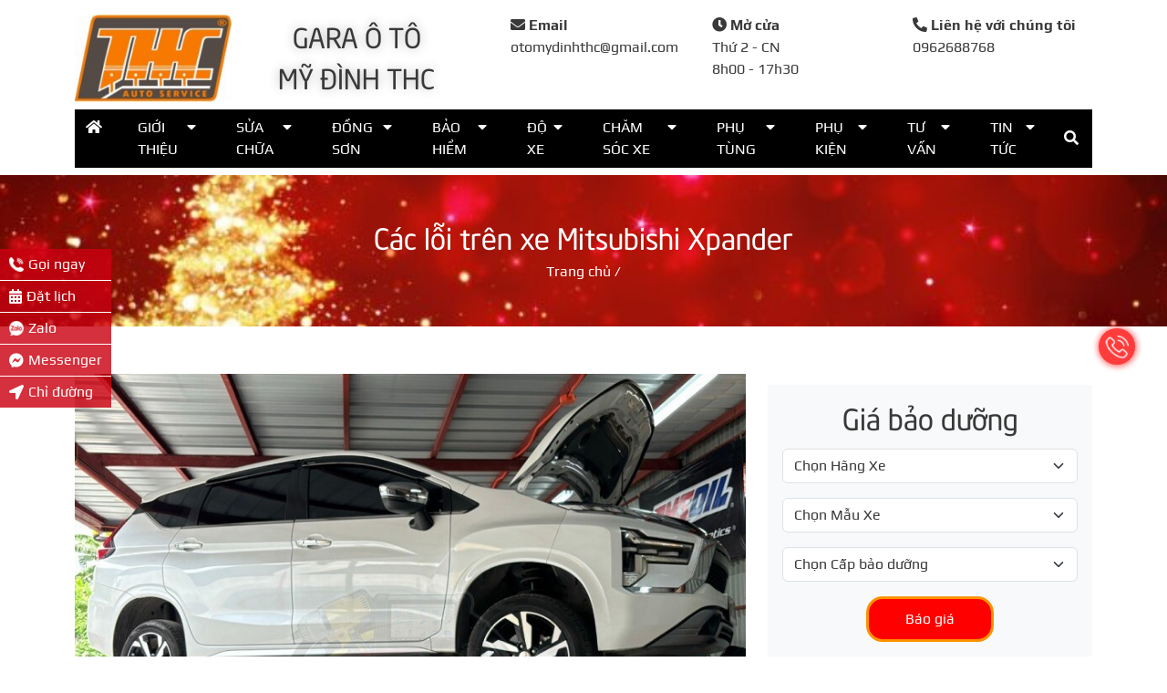

--- FILE ---
content_type: text/html; charset=utf-8
request_url: https://otomydinhthc.com/cac-loi-tren-xe-mitsubishi-xpander/
body_size: 21773
content:
<!-- controller class  -->
<!-- acf_cache hit 1 -->
<!-- url_cache hit 0 -->
<!DOCTYPE html>
<html
    lang="vi">
    <!-- block include_html_header -->
            <head>

	<meta charset="UTF-8"/>
	<meta http-equiv="Content-Type" content="text/html; charset=UTF-8">
	<meta name="format-detection" content="telephone=no">
	<meta name="viewport" content="height=device-height, width=device-width, initial-scale=1.0, minimum-scale=1.0">
	<meta
	name="author" content="Otomydinhthc.com">

	<!-- call wp function wp_head -->
	<meta name='robots' content='index, follow, max-image-preview:large, max-snippet:-1, max-video-preview:-1' />
<link rel="preload" href="https://otomydinhthc.com/app/plugins/rate-my-post/public/css/fonts/ratemypost.ttf" type="font/ttf" as="font" crossorigin="anonymous">
<!-- Google Tag Manager for WordPress by gtm4wp.com -->
<script data-cfasync="false" data-pagespeed-no-defer>
	var gtm4wp_datalayer_name = "dataLayer";
	var dataLayer = dataLayer || [];
</script>
<!-- End Google Tag Manager for WordPress by gtm4wp.com -->
	<!-- This site is optimized with the Yoast SEO plugin v20.1 - https://yoast.com/wordpress/plugins/seo/ -->
	<title>Các lỗi trên xe Mitsubishi Xpander</title>
	<link rel="canonical" href="https://otomydinhthc.com/cac-loi-tren-xe-mitsubishi-xpander/" />
	<meta property="og:locale" content="vi_VN" />
	<meta property="og:type" content="article" />
	<meta property="og:title" content="Các lỗi trên xe Mitsubishi Xpander" />
	<meta property="og:description" content="Dòng xe Mitsubishi Xpander sau khi tung ra thị trường Việt Nam đã được nhận được sự đón nhận của rất nhiều khách hàng Việt Nam. Trong thời gian đầu tiên ra mắt thị trường Việt Nam Xpander luôn đững top đầu phân khúc xe 7 chỗ, vượt trên cả vua phân khúc xe 7 [&hellip;]" />
	<meta property="og:url" content="https://otomydinhthc.com/cac-loi-tren-xe-mitsubishi-xpander/" />
	<meta property="og:site_name" content="GARA Ô TÔ MỸ ĐÌNH THC" />
	<meta property="article:publisher" content="https://www.facebook.com/otomydinhTHC" />
	<meta property="article:published_time" content="2021-06-12T11:32:53+00:00" />
	<meta property="article:modified_time" content="2025-07-08T15:43:00+00:00" />
	<meta property="og:image" content="https://otomydinhthc.com/app/uploads/2021/06/Cac-loi-tren-xe-Mitsubishi-Xpander.jpg" />
	<meta property="og:image:width" content="800" />
	<meta property="og:image:height" content="645" />
	<meta property="og:image:type" content="image/jpeg" />
	<meta name="author" content="Thắng" />
	<meta name="twitter:card" content="summary_large_image" />
	<meta name="twitter:creator" content="@gara_mydinh_thc" />
	<meta name="twitter:site" content="@gara_mydinh_thc" />
	<script type="application/ld+json" class="yoast-schema-graph">{"@context":"https://schema.org","@graph":[{"@type":"Article","@id":"https://otomydinhthc.com/cac-loi-tren-xe-mitsubishi-xpander/#article","isPartOf":{"@id":"https://otomydinhthc.com/cac-loi-tren-xe-mitsubishi-xpander/"},"author":{"name":"Thắng","@id":"https://otomydinhthc.com/#/schema/person/4840d7a681235473d6b554ed676f20d2"},"headline":"Các lỗi trên xe Mitsubishi Xpander","datePublished":"2021-06-12T11:32:53+00:00","dateModified":"2025-07-08T15:43:00+00:00","mainEntityOfPage":{"@id":"https://otomydinhthc.com/cac-loi-tren-xe-mitsubishi-xpander/"},"wordCount":655,"commentCount":0,"publisher":{"@id":"https://otomydinhthc.com/#organization"},"image":{"@id":"https://otomydinhthc.com/cac-loi-tren-xe-mitsubishi-xpander/#primaryimage"},"thumbnailUrl":"https://otomydinhthc.com/app/uploads/2021/06/Cac-loi-tren-xe-Mitsubishi-Xpander.jpg","keywords":["Mitsubishi Xpander","Sửa chữa xe Mitsubishi"],"articleSection":["Sửa chữa hãng xe"],"inLanguage":"vi","potentialAction":[{"@type":"CommentAction","name":"Comment","target":["https://otomydinhthc.com/cac-loi-tren-xe-mitsubishi-xpander/#respond"]}]},{"@type":"WebPage","@id":"https://otomydinhthc.com/cac-loi-tren-xe-mitsubishi-xpander/","url":"https://otomydinhthc.com/cac-loi-tren-xe-mitsubishi-xpander/","name":"Các lỗi trên xe Mitsubishi Xpander","isPartOf":{"@id":"https://otomydinhthc.com/#website"},"primaryImageOfPage":{"@id":"https://otomydinhthc.com/cac-loi-tren-xe-mitsubishi-xpander/#primaryimage"},"image":{"@id":"https://otomydinhthc.com/cac-loi-tren-xe-mitsubishi-xpander/#primaryimage"},"thumbnailUrl":"https://otomydinhthc.com/app/uploads/2021/06/Cac-loi-tren-xe-Mitsubishi-Xpander.jpg","datePublished":"2021-06-12T11:32:53+00:00","dateModified":"2025-07-08T15:43:00+00:00","inLanguage":"vi","potentialAction":[{"@type":"ReadAction","target":[["https://otomydinhthc.com/cac-loi-tren-xe-mitsubishi-xpander/"]]}]},{"@type":"ImageObject","inLanguage":"vi","@id":"https://otomydinhthc.com/cac-loi-tren-xe-mitsubishi-xpander/#primaryimage","url":"https://otomydinhthc.com/app/uploads/2021/06/Cac-loi-tren-xe-Mitsubishi-Xpander.jpg","contentUrl":"https://otomydinhthc.com/app/uploads/2021/06/Cac-loi-tren-xe-Mitsubishi-Xpander.jpg","width":800,"height":645,"caption":"Cac-loi-tren-xe-Mitsubishi-Xpander"},{"@type":"WebSite","@id":"https://otomydinhthc.com/#website","url":"https://otomydinhthc.com/","name":"GARA Ô TÔ MỸ ĐÌNH THC","description":"&quot;Hơn cả sự mong đợi&quot;","publisher":{"@id":"https://otomydinhthc.com/#organization"},"potentialAction":[{"@type":"SearchAction","target":{"@type":"EntryPoint","urlTemplate":"https://otomydinhthc.com/?s={search_term_string}"},"query-input":"required name=search_term_string"}],"inLanguage":"vi"},{"@type":"Organization","@id":"https://otomydinhthc.com/#organization","name":"Gara Ô Tô Mỹ Đình THC","url":"https://otomydinhthc.com/","logo":{"@type":"ImageObject","inLanguage":"vi","@id":"https://otomydinhthc.com/#/schema/logo/image/","url":"https://otomydinhthc.com/app/uploads/2021/03/LOGO-CHUAN.jpg","contentUrl":"https://otomydinhthc.com/app/uploads/2021/03/LOGO-CHUAN.jpg","width":1215,"height":679,"caption":"Gara Ô Tô Mỹ Đình THC"},"image":{"@id":"https://otomydinhthc.com/#/schema/logo/image/"},"sameAs":["https://www.facebook.com/otomydinhTHC","https://twitter.com/gara_mydinh_thc","https://www.linkedin.com/in/thang-vuong-ngoc-b989841ab/","https://www.pinterest.com/business/hub/","https://www.youtube.com/channel/UCf3DVAAZ-1G7k29JsHZHYWw"]},{"@type":"Person","@id":"https://otomydinhthc.com/#/schema/person/4840d7a681235473d6b554ed676f20d2","name":"Thắng","image":{"@type":"ImageObject","inLanguage":"vi","@id":"https://otomydinhthc.com/#/schema/person/image/","url":"https://secure.gravatar.com/avatar/95c3b4dd3f58c286717b3b61867afd69?s=96&d=mm&r=g","contentUrl":"https://secure.gravatar.com/avatar/95c3b4dd3f58c286717b3b61867afd69?s=96&d=mm&r=g","caption":"Thắng"},"description":"Sinh năm: 1986 Chức vụ: Giám Đốc 2005-2010: Học tại Đại Học Giao Thông Vận Tải Hà Nội 2012-2014: Học cao học tại Đại Học Giao Thông Vận Tải Hà Nội 2010 - 2019: Làm việc tại các đại lý và hãng xe ô tô như Hyundai Thành Công, Ssangyong, Isuzu Việt Nam, Nissan Kinh Đô, Kubota Việt Nam. 2019 - nay: Làm việc tại Công Ty Tnhh Ô Tô Mỹ Đình THC","url":"https://otomydinhthc.com/author/thc/"}]}</script>
	<!-- / Yoast SEO plugin. -->


		<!-- This site uses the Google Analytics by MonsterInsights plugin v8.12.1 - Using Analytics tracking - https://www.monsterinsights.com/ -->
							<script
				src="//www.googletagmanager.com/gtag/js?id=UA-147325113-1"  data-cfasync="false" data-wpfc-render="false" type="text/javascript" async></script>
			<script data-cfasync="false" data-wpfc-render="false" type="text/javascript">
				var mi_version = '8.12.1';
				var mi_track_user = true;
				var mi_no_track_reason = '';
				
								var disableStrs = [
															'ga-disable-UA-147325113-1',
									];

				/* Function to detect opted out users */
				function __gtagTrackerIsOptedOut() {
					for (var index = 0; index < disableStrs.length; index++) {
						if (document.cookie.indexOf(disableStrs[index] + '=true') > -1) {
							return true;
						}
					}

					return false;
				}

				/* Disable tracking if the opt-out cookie exists. */
				if (__gtagTrackerIsOptedOut()) {
					for (var index = 0; index < disableStrs.length; index++) {
						window[disableStrs[index]] = true;
					}
				}

				/* Opt-out function */
				function __gtagTrackerOptout() {
					for (var index = 0; index < disableStrs.length; index++) {
						document.cookie = disableStrs[index] + '=true; expires=Thu, 31 Dec 2099 23:59:59 UTC; path=/';
						window[disableStrs[index]] = true;
					}
				}

				if ('undefined' === typeof gaOptout) {
					function gaOptout() {
						__gtagTrackerOptout();
					}
				}
								window.dataLayer = window.dataLayer || [];

				window.MonsterInsightsDualTracker = {
					helpers: {},
					trackers: {},
				};
				if (mi_track_user) {
					function __gtagDataLayer() {
						dataLayer.push(arguments);
					}

					function __gtagTracker(type, name, parameters) {
						if (!parameters) {
							parameters = {};
						}

						if (parameters.send_to) {
							__gtagDataLayer.apply(null, arguments);
							return;
						}

						if (type === 'event') {
							
														parameters.send_to = monsterinsights_frontend.ua;
							__gtagDataLayer(type, name, parameters);
													} else {
							__gtagDataLayer.apply(null, arguments);
						}
					}

					__gtagTracker('js', new Date());
					__gtagTracker('set', {
						'developer_id.dZGIzZG': true,
											});
															__gtagTracker('config', 'UA-147325113-1', {"forceSSL":"true","link_attribution":"true"} );
										window.gtag = __gtagTracker;										(function () {
						/* https://developers.google.com/analytics/devguides/collection/analyticsjs/ */
						/* ga and __gaTracker compatibility shim. */
						var noopfn = function () {
							return null;
						};
						var newtracker = function () {
							return new Tracker();
						};
						var Tracker = function () {
							return null;
						};
						var p = Tracker.prototype;
						p.get = noopfn;
						p.set = noopfn;
						p.send = function () {
							var args = Array.prototype.slice.call(arguments);
							args.unshift('send');
							__gaTracker.apply(null, args);
						};
						var __gaTracker = function () {
							var len = arguments.length;
							if (len === 0) {
								return;
							}
							var f = arguments[len - 1];
							if (typeof f !== 'object' || f === null || typeof f.hitCallback !== 'function') {
								if ('send' === arguments[0]) {
									var hitConverted, hitObject = false, action;
									if ('event' === arguments[1]) {
										if ('undefined' !== typeof arguments[3]) {
											hitObject = {
												'eventAction': arguments[3],
												'eventCategory': arguments[2],
												'eventLabel': arguments[4],
												'value': arguments[5] ? arguments[5] : 1,
											}
										}
									}
									if ('pageview' === arguments[1]) {
										if ('undefined' !== typeof arguments[2]) {
											hitObject = {
												'eventAction': 'page_view',
												'page_path': arguments[2],
											}
										}
									}
									if (typeof arguments[2] === 'object') {
										hitObject = arguments[2];
									}
									if (typeof arguments[5] === 'object') {
										Object.assign(hitObject, arguments[5]);
									}
									if ('undefined' !== typeof arguments[1].hitType) {
										hitObject = arguments[1];
										if ('pageview' === hitObject.hitType) {
											hitObject.eventAction = 'page_view';
										}
									}
									if (hitObject) {
										action = 'timing' === arguments[1].hitType ? 'timing_complete' : hitObject.eventAction;
										hitConverted = mapArgs(hitObject);
										__gtagTracker('event', action, hitConverted);
									}
								}
								return;
							}

							function mapArgs(args) {
								var arg, hit = {};
								var gaMap = {
									'eventCategory': 'event_category',
									'eventAction': 'event_action',
									'eventLabel': 'event_label',
									'eventValue': 'event_value',
									'nonInteraction': 'non_interaction',
									'timingCategory': 'event_category',
									'timingVar': 'name',
									'timingValue': 'value',
									'timingLabel': 'event_label',
									'page': 'page_path',
									'location': 'page_location',
									'title': 'page_title',
								};
								for (arg in args) {
																		if (!(!args.hasOwnProperty(arg) || !gaMap.hasOwnProperty(arg))) {
										hit[gaMap[arg]] = args[arg];
									} else {
										hit[arg] = args[arg];
									}
								}
								return hit;
							}

							try {
								f.hitCallback();
							} catch (ex) {
							}
						};
						__gaTracker.create = newtracker;
						__gaTracker.getByName = newtracker;
						__gaTracker.getAll = function () {
							return [];
						};
						__gaTracker.remove = noopfn;
						__gaTracker.loaded = true;
						window['__gaTracker'] = __gaTracker;
					})();
									} else {
										console.log("");
					(function () {
						function __gtagTracker() {
							return null;
						}

						window['__gtagTracker'] = __gtagTracker;
						window['gtag'] = __gtagTracker;
					})();
									}
			</script>
				<!-- / Google Analytics by MonsterInsights -->
		<link rel='stylesheet' id='class_singlecontroller_fonts-css' href='https://otomydinhthc.com/app/themes/lumberjack/assets/css/fonts.css?ver=v13' type='text/css' media='all' />
<link rel='stylesheet' id='class_singlecontroller_global-css' href='https://otomydinhthc.com/app/themes/lumberjack/assets/css/global.css?ver=v13' type='text/css' media='all' />
<link rel='stylesheet' id='class_singlecontroller_single-css' href='https://otomydinhthc.com/app/themes/lumberjack/assets/css/otomydinhthc/single.css?ver=v13' type='text/css' media='all' />
<link rel='stylesheet' id='wp-block-library-css' href='https://otomydinhthc.com/wp/wp-includes/css/dist/block-library/style.min.css?ver=6.1.1' type='text/css' media='all' />
<link rel='stylesheet' id='classic-theme-styles-css' href='https://otomydinhthc.com/wp/wp-includes/css/classic-themes.min.css?ver=1' type='text/css' media='all' />
<style id='global-styles-inline-css' type='text/css'>
body{--wp--preset--color--black: #000000;--wp--preset--color--cyan-bluish-gray: #abb8c3;--wp--preset--color--white: #ffffff;--wp--preset--color--pale-pink: #f78da7;--wp--preset--color--vivid-red: #cf2e2e;--wp--preset--color--luminous-vivid-orange: #ff6900;--wp--preset--color--luminous-vivid-amber: #fcb900;--wp--preset--color--light-green-cyan: #7bdcb5;--wp--preset--color--vivid-green-cyan: #00d084;--wp--preset--color--pale-cyan-blue: #8ed1fc;--wp--preset--color--vivid-cyan-blue: #0693e3;--wp--preset--color--vivid-purple: #9b51e0;--wp--preset--gradient--vivid-cyan-blue-to-vivid-purple: linear-gradient(135deg,rgba(6,147,227,1) 0%,rgb(155,81,224) 100%);--wp--preset--gradient--light-green-cyan-to-vivid-green-cyan: linear-gradient(135deg,rgb(122,220,180) 0%,rgb(0,208,130) 100%);--wp--preset--gradient--luminous-vivid-amber-to-luminous-vivid-orange: linear-gradient(135deg,rgba(252,185,0,1) 0%,rgba(255,105,0,1) 100%);--wp--preset--gradient--luminous-vivid-orange-to-vivid-red: linear-gradient(135deg,rgba(255,105,0,1) 0%,rgb(207,46,46) 100%);--wp--preset--gradient--very-light-gray-to-cyan-bluish-gray: linear-gradient(135deg,rgb(238,238,238) 0%,rgb(169,184,195) 100%);--wp--preset--gradient--cool-to-warm-spectrum: linear-gradient(135deg,rgb(74,234,220) 0%,rgb(151,120,209) 20%,rgb(207,42,186) 40%,rgb(238,44,130) 60%,rgb(251,105,98) 80%,rgb(254,248,76) 100%);--wp--preset--gradient--blush-light-purple: linear-gradient(135deg,rgb(255,206,236) 0%,rgb(152,150,240) 100%);--wp--preset--gradient--blush-bordeaux: linear-gradient(135deg,rgb(254,205,165) 0%,rgb(254,45,45) 50%,rgb(107,0,62) 100%);--wp--preset--gradient--luminous-dusk: linear-gradient(135deg,rgb(255,203,112) 0%,rgb(199,81,192) 50%,rgb(65,88,208) 100%);--wp--preset--gradient--pale-ocean: linear-gradient(135deg,rgb(255,245,203) 0%,rgb(182,227,212) 50%,rgb(51,167,181) 100%);--wp--preset--gradient--electric-grass: linear-gradient(135deg,rgb(202,248,128) 0%,rgb(113,206,126) 100%);--wp--preset--gradient--midnight: linear-gradient(135deg,rgb(2,3,129) 0%,rgb(40,116,252) 100%);--wp--preset--duotone--dark-grayscale: url('#wp-duotone-dark-grayscale');--wp--preset--duotone--grayscale: url('#wp-duotone-grayscale');--wp--preset--duotone--purple-yellow: url('#wp-duotone-purple-yellow');--wp--preset--duotone--blue-red: url('#wp-duotone-blue-red');--wp--preset--duotone--midnight: url('#wp-duotone-midnight');--wp--preset--duotone--magenta-yellow: url('#wp-duotone-magenta-yellow');--wp--preset--duotone--purple-green: url('#wp-duotone-purple-green');--wp--preset--duotone--blue-orange: url('#wp-duotone-blue-orange');--wp--preset--font-size--small: 13px;--wp--preset--font-size--medium: 20px;--wp--preset--font-size--large: 36px;--wp--preset--font-size--x-large: 42px;--wp--preset--spacing--20: 0.44rem;--wp--preset--spacing--30: 0.67rem;--wp--preset--spacing--40: 1rem;--wp--preset--spacing--50: 1.5rem;--wp--preset--spacing--60: 2.25rem;--wp--preset--spacing--70: 3.38rem;--wp--preset--spacing--80: 5.06rem;}:where(.is-layout-flex){gap: 0.5em;}body .is-layout-flow > .alignleft{float: left;margin-inline-start: 0;margin-inline-end: 2em;}body .is-layout-flow > .alignright{float: right;margin-inline-start: 2em;margin-inline-end: 0;}body .is-layout-flow > .aligncenter{margin-left: auto !important;margin-right: auto !important;}body .is-layout-constrained > .alignleft{float: left;margin-inline-start: 0;margin-inline-end: 2em;}body .is-layout-constrained > .alignright{float: right;margin-inline-start: 2em;margin-inline-end: 0;}body .is-layout-constrained > .aligncenter{margin-left: auto !important;margin-right: auto !important;}body .is-layout-constrained > :where(:not(.alignleft):not(.alignright):not(.alignfull)){max-width: var(--wp--style--global--content-size);margin-left: auto !important;margin-right: auto !important;}body .is-layout-constrained > .alignwide{max-width: var(--wp--style--global--wide-size);}body .is-layout-flex{display: flex;}body .is-layout-flex{flex-wrap: wrap;align-items: center;}body .is-layout-flex > *{margin: 0;}:where(.wp-block-columns.is-layout-flex){gap: 2em;}.has-black-color{color: var(--wp--preset--color--black) !important;}.has-cyan-bluish-gray-color{color: var(--wp--preset--color--cyan-bluish-gray) !important;}.has-white-color{color: var(--wp--preset--color--white) !important;}.has-pale-pink-color{color: var(--wp--preset--color--pale-pink) !important;}.has-vivid-red-color{color: var(--wp--preset--color--vivid-red) !important;}.has-luminous-vivid-orange-color{color: var(--wp--preset--color--luminous-vivid-orange) !important;}.has-luminous-vivid-amber-color{color: var(--wp--preset--color--luminous-vivid-amber) !important;}.has-light-green-cyan-color{color: var(--wp--preset--color--light-green-cyan) !important;}.has-vivid-green-cyan-color{color: var(--wp--preset--color--vivid-green-cyan) !important;}.has-pale-cyan-blue-color{color: var(--wp--preset--color--pale-cyan-blue) !important;}.has-vivid-cyan-blue-color{color: var(--wp--preset--color--vivid-cyan-blue) !important;}.has-vivid-purple-color{color: var(--wp--preset--color--vivid-purple) !important;}.has-black-background-color{background-color: var(--wp--preset--color--black) !important;}.has-cyan-bluish-gray-background-color{background-color: var(--wp--preset--color--cyan-bluish-gray) !important;}.has-white-background-color{background-color: var(--wp--preset--color--white) !important;}.has-pale-pink-background-color{background-color: var(--wp--preset--color--pale-pink) !important;}.has-vivid-red-background-color{background-color: var(--wp--preset--color--vivid-red) !important;}.has-luminous-vivid-orange-background-color{background-color: var(--wp--preset--color--luminous-vivid-orange) !important;}.has-luminous-vivid-amber-background-color{background-color: var(--wp--preset--color--luminous-vivid-amber) !important;}.has-light-green-cyan-background-color{background-color: var(--wp--preset--color--light-green-cyan) !important;}.has-vivid-green-cyan-background-color{background-color: var(--wp--preset--color--vivid-green-cyan) !important;}.has-pale-cyan-blue-background-color{background-color: var(--wp--preset--color--pale-cyan-blue) !important;}.has-vivid-cyan-blue-background-color{background-color: var(--wp--preset--color--vivid-cyan-blue) !important;}.has-vivid-purple-background-color{background-color: var(--wp--preset--color--vivid-purple) !important;}.has-black-border-color{border-color: var(--wp--preset--color--black) !important;}.has-cyan-bluish-gray-border-color{border-color: var(--wp--preset--color--cyan-bluish-gray) !important;}.has-white-border-color{border-color: var(--wp--preset--color--white) !important;}.has-pale-pink-border-color{border-color: var(--wp--preset--color--pale-pink) !important;}.has-vivid-red-border-color{border-color: var(--wp--preset--color--vivid-red) !important;}.has-luminous-vivid-orange-border-color{border-color: var(--wp--preset--color--luminous-vivid-orange) !important;}.has-luminous-vivid-amber-border-color{border-color: var(--wp--preset--color--luminous-vivid-amber) !important;}.has-light-green-cyan-border-color{border-color: var(--wp--preset--color--light-green-cyan) !important;}.has-vivid-green-cyan-border-color{border-color: var(--wp--preset--color--vivid-green-cyan) !important;}.has-pale-cyan-blue-border-color{border-color: var(--wp--preset--color--pale-cyan-blue) !important;}.has-vivid-cyan-blue-border-color{border-color: var(--wp--preset--color--vivid-cyan-blue) !important;}.has-vivid-purple-border-color{border-color: var(--wp--preset--color--vivid-purple) !important;}.has-vivid-cyan-blue-to-vivid-purple-gradient-background{background: var(--wp--preset--gradient--vivid-cyan-blue-to-vivid-purple) !important;}.has-light-green-cyan-to-vivid-green-cyan-gradient-background{background: var(--wp--preset--gradient--light-green-cyan-to-vivid-green-cyan) !important;}.has-luminous-vivid-amber-to-luminous-vivid-orange-gradient-background{background: var(--wp--preset--gradient--luminous-vivid-amber-to-luminous-vivid-orange) !important;}.has-luminous-vivid-orange-to-vivid-red-gradient-background{background: var(--wp--preset--gradient--luminous-vivid-orange-to-vivid-red) !important;}.has-very-light-gray-to-cyan-bluish-gray-gradient-background{background: var(--wp--preset--gradient--very-light-gray-to-cyan-bluish-gray) !important;}.has-cool-to-warm-spectrum-gradient-background{background: var(--wp--preset--gradient--cool-to-warm-spectrum) !important;}.has-blush-light-purple-gradient-background{background: var(--wp--preset--gradient--blush-light-purple) !important;}.has-blush-bordeaux-gradient-background{background: var(--wp--preset--gradient--blush-bordeaux) !important;}.has-luminous-dusk-gradient-background{background: var(--wp--preset--gradient--luminous-dusk) !important;}.has-pale-ocean-gradient-background{background: var(--wp--preset--gradient--pale-ocean) !important;}.has-electric-grass-gradient-background{background: var(--wp--preset--gradient--electric-grass) !important;}.has-midnight-gradient-background{background: var(--wp--preset--gradient--midnight) !important;}.has-small-font-size{font-size: var(--wp--preset--font-size--small) !important;}.has-medium-font-size{font-size: var(--wp--preset--font-size--medium) !important;}.has-large-font-size{font-size: var(--wp--preset--font-size--large) !important;}.has-x-large-font-size{font-size: var(--wp--preset--font-size--x-large) !important;}
.wp-block-navigation a:where(:not(.wp-element-button)){color: inherit;}
:where(.wp-block-columns.is-layout-flex){gap: 2em;}
.wp-block-pullquote{font-size: 1.5em;line-height: 1.6;}
</style>
<link rel='stylesheet' id='dashicons-css' href='https://otomydinhthc.com/wp/wp-includes/css/dashicons.min.css?ver=6.1.1' type='text/css' media='all' />
<link rel='stylesheet' id='post-views-counter-frontend-css' href='https://otomydinhthc.com/app/plugins/post-views-counter/css/frontend.min.css?ver=1.3.12' type='text/css' media='all' />
<link rel='stylesheet' id='rate-my-post-css' href='https://otomydinhthc.com/app/plugins/rate-my-post/public/css/rate-my-post.css?ver=3.3.9' type='text/css' media='all' />
<style id='rate-my-post-inline-css' type='text/css'>
.rmp-rating-widget .rmp-icon--ratings {  font-size: 25px;}
</style>
<link rel='stylesheet' id='ez-toc-css' href='https://otomydinhthc.com/app/plugins/easy-table-of-contents/assets/css/screen.min.css?ver=2.0.45.1' type='text/css' media='all' />
<style id='ez-toc-inline-css' type='text/css'>
div#ez-toc-container p.ez-toc-title {font-size: 120%;}div#ez-toc-container p.ez-toc-title {font-weight: 500;}div#ez-toc-container ul li {font-size: 95%;}div#ez-toc-container nav ul ul li ul li {font-size: %!important;}
.ez-toc-container-direction {direction: ltr;}.ez-toc-counter ul{counter-reset: item;}.ez-toc-counter nav ul li a::before {content: counters(item, ".", decimal) ". ";display: inline-block;counter-increment: item;flex-grow: 0;flex-shrink: 0;margin-right: .2em; float: left;}.ez-toc-widget-direction {direction: ltr;}.ez-toc-widget-container ul{counter-reset: item;}.ez-toc-widget-container nav ul li a::before {content: counters(item, ".", decimal) ". ";display: inline-block;counter-increment: item;flex-grow: 0;flex-shrink: 0;margin-right: .2em; float: left;}
</style>
<script type='text/javascript' src='https://otomydinhthc.com/app/plugins/google-analytics-for-wordpress/assets/js/frontend-gtag.min.js?ver=8.12.1' id='monsterinsights-frontend-script-js'></script>
<script data-cfasync="false" data-wpfc-render="false" type="text/javascript" id='monsterinsights-frontend-script-js-extra'>/* <![CDATA[ */
var monsterinsights_frontend = {"js_events_tracking":"true","download_extensions":"doc,pdf,ppt,zip,xls,docx,pptx,xlsx","inbound_paths":"[{\"path\":\"\\\/go\\\/\",\"label\":\"affiliate\"},{\"path\":\"\\\/recommend\\\/\",\"label\":\"affiliate\"}]","home_url":"https:\/\/otomydinhthc.com","hash_tracking":"false","ua":"UA-147325113-1","v4_id":""};/* ]]> */
</script>
<script type='text/javascript' src='https://otomydinhthc.com/wp/wp-includes/js/jquery/jquery.min.js?ver=3.6.1' id='jquery-core-js'></script>
<script type='text/javascript' src='https://otomydinhthc.com/wp/wp-includes/js/jquery/jquery-migrate.min.js?ver=3.3.2' id='jquery-migrate-js'></script>
<link rel="https://api.w.org/" href="https://otomydinhthc.com/wp-json/" /><link rel="alternate" type="application/json" href="https://otomydinhthc.com/wp-json/wp/v2/posts/7761" /><link rel="EditURI" type="application/rsd+xml" title="RSD" href="https://otomydinhthc.com/wp/xmlrpc.php?rsd" />
<link rel="wlwmanifest" type="application/wlwmanifest+xml" href="https://otomydinhthc.com/wp/wp-includes/wlwmanifest.xml" />
<meta name="generator" content="WordPress 6.1.1" />
<link rel='shortlink' href='https://otomydinhthc.com/?p=7761' />
<link rel="alternate" type="application/json+oembed" href="https://otomydinhthc.com/wp-json/oembed/1.0/embed?url=https%3A%2F%2Fotomydinhthc.com%2Fcac-loi-tren-xe-mitsubishi-xpander%2F" />
<link rel="alternate" type="text/xml+oembed" href="https://otomydinhthc.com/wp-json/oembed/1.0/embed?url=https%3A%2F%2Fotomydinhthc.com%2Fcac-loi-tren-xe-mitsubishi-xpander%2F&#038;format=xml" />
<style>
.qtranxs_flag_vi {background-image: url(https://otomydinhthc.com/app/plugins/qtranslate-xt/flags/vn.png); background-repeat: no-repeat;}
</style>
<link hreflang="vi" href="https://otomydinhthc.com/cac-loi-tren-xe-mitsubishi-xpander/" rel="alternate" />
<link hreflang="x-default" href="https://otomydinhthc.com/cac-loi-tren-xe-mitsubishi-xpander/" rel="alternate" />
<meta name="generator" content="qTranslate-XT 3.13.0" />

<!-- Google Tag Manager for WordPress by gtm4wp.com -->
<!-- GTM Container placement set to automatic -->
<script data-cfasync="false" data-pagespeed-no-defer>
	var dataLayer_content = {"pagePostType":"post","pagePostType2":"single-post","pageCategory":["sua-chua-hang-xe"],"pageAttributes":["mitsubishi-xpander","sua-chua-xe-mitsubishi"],"pagePostAuthor":"Thắng"};
	dataLayer.push( dataLayer_content );
</script>
<script data-cfasync="false">
(function(w,d,s,l,i){w[l]=w[l]||[];w[l].push({'gtm.start':
new Date().getTime(),event:'gtm.js'});var f=d.getElementsByTagName(s)[0],
j=d.createElement(s),dl=l!='dataLayer'?'&l='+l:'';j.async=true;j.src=
'//www.googletagmanager.com/gtm.'+'js?id='+i+dl;f.parentNode.insertBefore(j,f);
})(window,document,'script','dataLayer','GTM-WJLVFGM');
</script>
<!-- End Google Tag Manager -->
<!-- End Google Tag Manager for WordPress by gtm4wp.com --><link rel="icon" href="https://otomydinhthc.com/app/uploads/2020/11/cropped-Logo-THC-trong-suot-32x32.png" sizes="32x32" />
<link rel="icon" href="https://otomydinhthc.com/app/uploads/2020/11/cropped-Logo-THC-trong-suot-192x192.png" sizes="192x192" />
<link rel="apple-touch-icon" href="https://otomydinhthc.com/app/uploads/2020/11/cropped-Logo-THC-trong-suot-180x180.png" />
<meta name="msapplication-TileImage" content="https://otomydinhthc.com/app/uploads/2020/11/cropped-Logo-THC-trong-suot-270x270.png" />
<link rel="alternate" type="application/rss+xml" title="RSS" href="https://otomydinhthc.com/rsslatest.xml" />
	<!-- end call wp function wp_head -->

</head>
        <!-- endblock include_html_header -->
    <body data-rsssl=1
        class="post-template-default single single-post postid-7761 single-format-standard">
        <!-- block body_header -->
        						<div class="otomydinhthc" id="app-block-14513-instance-1">
	<input
	type="hidden" ref="approot" value="block-14513-instance-1">
	<!-- block open_tag_header -->
			<header class="header py-lg-2">
				<!-- endblock open_tag_header -->
		<div class="container py-2">
			<div
				v-if="isLandscapeMenu" class="d-flex">

				<!-- block header_logo -->
									<div class="">
						<a href="https://otomydinhthc.com/" title="GARA Ô TÔ MỸ ĐÌNH THC">
							<img alt="Logo" loading='lazy' srcset='https://otomydinhthc.com/app/uploads/2020/11/LOGO-CHUAN-200x0-c-default.jpg 200w, https://otomydinhthc.com/app/uploads/2020/11/LOGO-CHUAN-600x0-c-default.jpg 600w, https://otomydinhthc.com/app/uploads/2020/11/LOGO-CHUAN.jpg 1920w' src='https://otomydinhthc.com/app/uploads/2020/11/LOGO-CHUAN.jpg' sizes='200px'>
						</a>
					</div>
								<!-- endblock header_logo -->
				<div class="title fw-lighter text-center">
					GARA Ô TÔ <span class="no-wrap"> MỸ ĐÌNH THC <span/>
				</div>
				<div class="info">
					<ul class="row">
						<li class="col">
							<span class="fw-bold">
								<i class="fas fa-envelope"></i>
								Email
							</span>
							<br>
							<span>otomydinhthc@gmail.com</span>
						</li>
						<li class="col">
							<span class="fw-bold">
								<i class="fas fa-clock"></i>
								Mở cửa
							</span>
							<br>
							<span>Thứ 2 - CN</span>
							<br>
							<span>8h00 - 17h30</span>
						</li>
						<li class="col">
							<span class="fw-bold">
								<i class="fas fa-phone-alt"></i>
								Liên hệ với chúng tôi
							</span>
							<br>
							<span>0962688768</span>
						</li>
					</ul>
				</div>
			</div>
			<div v-if="!isLandscapeMenu" :style="menuFillerStyleObj" ref="menuFiller" class="menu-filler"></div>
			<div v-if="!isLandscapeMenu" class="d-flex py-2 header-upper" :class="headerUpperClassObj" ref="headerUpper">
				<button class="btn-open-menu" @click="toggleMenuPortrait">
					<i class="fas fa-bars"></i>
				</button>
				<div class="logo-mobile">
					<a href="https://otomydinhthc.com/" title="GARA Ô TÔ MỸ ĐÌNH THC">
						<img alt="Logo" loading='lazy' srcset='https://otomydinhthc.com/app/uploads/2020/11/LOGO-CHUAN-200x0-c-default.jpg 200w, https://otomydinhthc.com/app/uploads/2020/11/LOGO-CHUAN-600x0-c-default.jpg 600w, https://otomydinhthc.com/app/uploads/2020/11/LOGO-CHUAN.jpg 1920w' src='https://otomydinhthc.com/app/uploads/2020/11/LOGO-CHUAN.jpg' sizes='200px'>
					</a>
				</div>
				<div class="title fw-lighter text-center title-mobile">
					GARA Ô TÔ MỸ ĐÌNH THC
				</div>
				<div class="search" @click="toggleSearchLandscape">
					<button class="button button-show-search-form" @click="showSearchForm">
						<i class="fas fa-search"></i>
					</button>
					<form role="search" method="get" class="search-form" action="https://otomydinhthc.com/" :class="searchFormClassObj">
						<div class="input-wrapper">
							<input type="text" placeholder="Tìm kiếm" name="s" class="input_text" v-model="searchText" required @blur="lostFocus">
							<div class="button-cancel-wrapper">
								<button class="button button-search-cancel" type="button" @click="clearInput">
									<i class="fas fa-window-close"></i>
								</button>
							</div>
						</div>

						<button class="button button-searchsubmit" type="submit">
							<i class="fas fa-search"></i>
						</button>

					</form>
				</div>
				<div :class="menuClassObj" :style="menuStyleObj" ref="menu">
					<oto-menu v-if="menu" :menu="menu" level="0" :islandscapemenu="isLandscapeMenu" @vue:mounted="childMounted"></oto-menu>
				</div>
			</div>

		</div>
		<div v-if="isLandscapeMenu" class="container">
			<div :class="menuClassObj" :style="menuStyleObj" ref="menu">
				<oto-menu v-if="menu" :menu="menu" level="0" :islandscapemenu="isLandscapeMenu" @vue:mounted="childMounted"></oto-menu>
				<div class="search" v-if="isLandscapeMenu" @click="toggleSearchLandscape">
					<button class="button button-show-search-form" @click="showSearchForm">
						<i class="fas fa-search"></i>
					</button>
					<form role="search" method="get" class="search-form" action="https://otomydinhthc.com/" :class="searchFormClassObj">
						<div class="input-wrapper">
							<input type="text" placeholder="Tìm kiếm" name="s" class="input_text" v-model="searchText" required @blur="lostFocus">
							<div class="button-cancel-wrapper">
								<button class="button button-search-cancel" type="button" @click="clearInput">
									<i class="fas fa-window-close"></i>
								</button>
							</div>
						</div>

						<button class="button button-searchsubmit" type="submit">
							<i class="fas fa-search"></i>
						</button>

					</form>
				</div>
			</div>
			<div :style="menuFillerStyleObj" ref="menuFiller" class="menu-filler"></div>
		</div>

		<!-- block close_tag_header -->
				</header>
		<!-- endblock close_tag_header -->
</div>
	<template id="block-otomydinhthc-header3-menu">
		
			<ul :class="`menu-level-${level}`">
				<oto-menu-item v-for="item in menu" :item="item" :level="level" :islandscapemenu="isLandscapeMenu"></oto-menu-item>
			</ul>
		
	</template>
	<template id="block-otomydinhthc-header3-menu-item">
		
			<li :class="[item.class ,menuItemClassObj]">
				<a :target="item.link.target" :href="item.link.url">
					<span v-html="item.title"></span>
					<i class="fas fa-caret-down" v-if="item.children" @click="toggleChildren"></i>
				</a>
				<oto-menu v-if="item.children" :menu="item.children" :level="+level + 1"></oto-menu>
			</li>
		
	</template>
	<script>
		const blockOtomydinhthcHeader3 = {};
const blockOtomydinhthcHeaderLocalized3 = {};
	</script>
<script>
	var blockId = "14513";
var countInstance = "1";
blockOtomydinhthcHeader3["block-" + blockId + "-instance-" + countInstance] = "app-block-" + blockId + "-instance-" + countInstance;
blockOtomydinhthcHeaderLocalized3["block-" + blockId + "-instance-" + countInstance] = {
"menu": [{"title":"<i class=\"fas fa-home\"><\/i>","class":"menu-item menu-item-type-post_type menu-item-object-page menu-item-3461","link":{"url":"https:\/\/otomydinhthc.com\/https-otomydinhthc-com\/","target":""},"img":null,"acf":false},{"title":"GI\u1edaI THI\u1ec6U","class":"menu-item menu-item-type-taxonomy menu-item-object-category menu-item-34351 menu-item-has-children","link":{"url":"https:\/\/otomydinhthc.com\/gioi-thieu\/","target":""},"img":null,"acf":false,"children":[{"title":"V\u1ec1 ch\u00fang t\u00f4i","class":"menu-item menu-item-type-taxonomy menu-item-object-category menu-item-37170","link":{"url":"https:\/\/otomydinhthc.com\/gioi-thieu\/ve-chung-toi\/","target":""},"img":null,"acf":false},{"title":"Tuy\u1ec3n d\u1ee5ng","class":"menu-item menu-item-type-taxonomy menu-item-object-category menu-item-38389","link":{"url":"https:\/\/otomydinhthc.com\/gioi-thieu\/tuyen-dung\/","target":""},"img":null,"acf":false}]},{"title":"S\u1eecA CH\u1eeeA","class":"menu-item menu-item-type-taxonomy menu-item-object-category current-post-ancestor menu-item-30179 menu-item-has-children","link":{"url":"https:\/\/otomydinhthc.com\/sua-chua-o-to\/","target":""},"img":null,"acf":false,"children":[{"title":"B\u1ea3ng gi\u00e1, b\u00e1o gi\u00e1","class":"menu-item menu-item-type-taxonomy menu-item-object-category menu-item-29984","link":{"url":"https:\/\/otomydinhthc.com\/sua-chua-o-to\/bang-gia-sua-chua-oto\/","target":""},"img":null,"acf":false},{"title":"S\u1eeda ch\u1eefa h\u00e3ng xe","class":"menu-item menu-item-type-taxonomy menu-item-object-category current-post-ancestor current-menu-parent current-post-parent menu-item-2848","link":{"url":"https:\/\/otomydinhthc.com\/sua-chua-o-to\/sua-chua-hang-xe\/","target":""},"img":null,"acf":false},{"title":"B\u1ea3o d\u01b0\u1ee1ng \u0111\u1ecbnh k\u1ef3","class":"menu-item menu-item-type-taxonomy menu-item-object-category menu-item-2943","link":{"url":"https:\/\/otomydinhthc.com\/sua-chua-o-to\/bao-duong-dinh-ky\/","target":""},"img":null,"acf":false},{"title":"S\u1eeda ch\u1eefa \u0111\u1ed9ng c\u01a1","class":"menu-item menu-item-type-taxonomy menu-item-object-category menu-item-2780","link":{"url":"https:\/\/otomydinhthc.com\/sua-chua-o-to\/sua-chua-dong-co\/","target":""},"img":null,"acf":false},{"title":"S\u1eeda ch\u1eefa h\u1ed9p s\u1ed1","class":"menu-item menu-item-type-taxonomy menu-item-object-category menu-item-2781","link":{"url":"https:\/\/otomydinhthc.com\/sua-chua-o-to\/sua-chua-hop-so\/","target":""},"img":null,"acf":false},{"title":"S\u1eeda ch\u1eefa h\u1ec7 th\u1ed1ng l\u00e1i","class":"menu-item menu-item-type-taxonomy menu-item-object-category menu-item-2782","link":{"url":"https:\/\/otomydinhthc.com\/sua-chua-o-to\/sua-chua-he-thong-lai\/","target":""},"img":null,"acf":false},{"title":"S\u1eeda ch\u1eefa \u0111i\u1ec1u h\u00f2a","class":"menu-item menu-item-type-taxonomy menu-item-object-category menu-item-2783","link":{"url":"https:\/\/otomydinhthc.com\/sua-chua-o-to\/sua-chua-dieu-hoa-o-to\/","target":""},"img":null,"acf":false},{"title":"S\u1eeda ch\u1eefa h\u1ec7 th\u1ed1ng \u0111i\u1ec7n","class":"menu-item menu-item-type-taxonomy menu-item-object-category menu-item-2785","link":{"url":"https:\/\/otomydinhthc.com\/sua-chua-o-to\/sua-chua-he-thong-dien\/","target":""},"img":null,"acf":false},{"title":"S\u1eeda ch\u1eefa h\u1ec7 th\u1ed1ng phanh","class":"menu-item menu-item-type-taxonomy menu-item-object-category menu-item-29985","link":{"url":"https:\/\/otomydinhthc.com\/sua-chua-o-to\/sua-chua-he-thong-phanh\/","target":""},"img":null,"acf":false},{"title":"S\u1eeda ch\u1eefa ECU, SRS, BCM","class":"menu-item menu-item-type-taxonomy menu-item-object-category menu-item-2784","link":{"url":"https:\/\/otomydinhthc.com\/sua-chua-o-to\/sua-chua-ecu-srs-bcm\/","target":""},"img":null,"acf":false},{"title":"S\u1eeda ch\u1eefa h\u1ec7 th\u1ed1ng g\u1ea7m","class":"menu-item menu-item-type-taxonomy menu-item-object-category menu-item-2786","link":{"url":"https:\/\/otomydinhthc.com\/sua-chua-o-to\/sua-chua-he-thong-gam\/","target":""},"img":null,"acf":false},{"title":"C\u1ee9u h\u1ed9 \u00f4 t\u00f4","class":"menu-item menu-item-type-taxonomy menu-item-object-category menu-item-2847","link":{"url":"https:\/\/otomydinhthc.com\/sua-chua-o-to\/cuu-ho-o-to-sua-chua-luu-dong\/","target":""},"img":null,"acf":false},{"title":"Top gara \u00f4 t\u00f4","class":"menu-item menu-item-type-taxonomy menu-item-object-category menu-item-34579","link":{"url":"https:\/\/otomydinhthc.com\/sua-chua-o-to\/gara-o-to\/","target":""},"img":null,"acf":false}]},{"title":"\u0110\u1ed2NG S\u01a0N","class":"menu-item menu-item-type-taxonomy menu-item-object-category menu-item-2792 menu-item-has-children","link":{"url":"https:\/\/otomydinhthc.com\/dong-son-oto\/","target":""},"img":null,"acf":false,"children":[{"title":"B\u1ea3ng gi\u00e1, b\u00e1o gi\u00e1","class":"menu-item menu-item-type-taxonomy menu-item-object-category menu-item-2772","link":{"url":"https:\/\/otomydinhthc.com\/dong-son-oto\/bao-gia-son-xe-o-to\/","target":""},"img":null,"acf":false},{"title":"S\u01a1n \u0111\u1ed5i m\u00e0u","class":"menu-item menu-item-type-taxonomy menu-item-object-category menu-item-2790","link":{"url":"https:\/\/otomydinhthc.com\/dong-son-oto\/son-doi-mau-xe-oto\/","target":""},"img":null,"acf":false},{"title":"S\u01a1n to\u00e0n b\u1ed9 xe","class":"menu-item menu-item-type-taxonomy menu-item-object-category menu-item-2788","link":{"url":"https:\/\/otomydinhthc.com\/dong-son-oto\/son-toan-bo-xe\/","target":""},"img":null,"acf":false},{"title":"S\u01a1n qu\u00e2y","class":"menu-item menu-item-type-taxonomy menu-item-object-category menu-item-3541","link":{"url":"https:\/\/otomydinhthc.com\/dong-son-oto\/son-quay-bo-noc-cop-capo\/","target":""},"img":null,"acf":false},{"title":"S\u01a1n d\u1eb7m","class":"menu-item menu-item-type-taxonomy menu-item-object-category menu-item-3540","link":{"url":"https:\/\/otomydinhthc.com\/dong-son-oto\/son-dam\/","target":""},"img":null,"acf":false},{"title":"S\u01a1n lazang","class":"menu-item menu-item-type-taxonomy menu-item-object-category menu-item-2794","link":{"url":"https:\/\/otomydinhthc.com\/dong-son-oto\/son-lazang-xe-oto\/","target":""},"img":null,"acf":false},{"title":"G\u00f2 h\u00e0n \u00f4 t\u00f4","class":"menu-item menu-item-type-taxonomy menu-item-object-category menu-item-2849","link":{"url":"https:\/\/otomydinhthc.com\/dong-son-oto\/go-han\/","target":""},"img":null,"acf":false},{"title":"Ph\u1ee5c h\u1ed3i tai n\u1ea1n","class":"menu-item menu-item-type-taxonomy menu-item-object-category menu-item-2796","link":{"url":"https:\/\/otomydinhthc.com\/dong-son-oto\/phuc-hoi-xe-tai-nan\/","target":""},"img":null,"acf":false},{"title":"S\u01a1n ph\u1ee7 g\u1ea7m","class":"menu-item menu-item-type-taxonomy menu-item-object-category menu-item-3538","link":{"url":"https:\/\/otomydinhthc.com\/dong-son-oto\/son-phu-gam\/","target":""},"img":null,"acf":false}]},{"title":"B\u1ea2O HI\u1ec2M","class":"menu-item menu-item-type-taxonomy menu-item-object-category menu-item-30215 menu-item-has-children","link":{"url":"https:\/\/otomydinhthc.com\/bao-hiem\/","target":""},"img":null,"acf":false,"children":[{"title":"B\u1ea3o hi\u1ec3m th\u00e2n v\u1ecf","class":"menu-item menu-item-type-taxonomy menu-item-object-category menu-item-30387","link":{"url":"https:\/\/otomydinhthc.com\/bao-hiem\/bao-hiem-than-vo\/","target":""},"img":null,"acf":false},{"title":"B\u1ea3o hi\u1ec3m TNDS","class":"menu-item menu-item-type-taxonomy menu-item-object-category menu-item-30388","link":{"url":"https:\/\/otomydinhthc.com\/bao-hiem\/bao-hiem-tnds\/","target":""},"img":null,"acf":false}]},{"title":"\u0110\u1ed8 XE","class":"menu-item menu-item-type-taxonomy menu-item-object-category menu-item-2798 menu-item-has-children","link":{"url":"https:\/\/otomydinhthc.com\/do-xe\/","target":""},"img":null,"acf":false,"children":[{"title":"N\u00e2ng \u0110\u1eddi","class":"menu-item menu-item-type-taxonomy menu-item-object-category menu-item-2852","link":{"url":"https:\/\/otomydinhthc.com\/do-xe\/nang-doi\/","target":""},"img":null,"acf":false},{"title":"\u0110\u1ed9 ngo\u1ea1i th\u1ea5t","class":"menu-item menu-item-type-taxonomy menu-item-object-category menu-item-2804","link":{"url":"https:\/\/otomydinhthc.com\/do-xe\/do-ngoai-that\/","target":""},"img":null,"acf":false},{"title":"\u0110\u1ed9 n\u1ed9i th\u1ea5t","class":"menu-item menu-item-type-taxonomy menu-item-object-category menu-item-2855","link":{"url":"https:\/\/otomydinhthc.com\/do-xe\/do-noi-that\/","target":""},"img":null,"acf":false},{"title":"\u0110\u1ed9 \u0111\u00e8n, \u0111\u1ed9 loa","class":"menu-item menu-item-type-taxonomy menu-item-object-category menu-item-2797","link":{"url":"https:\/\/otomydinhthc.com\/do-xe\/do-den-do-loa\/","target":""},"img":null,"acf":false}]},{"title":"CH\u0102M S\u00d3C XE","class":"menu-item menu-item-type-taxonomy menu-item-object-category menu-item-30216 menu-item-has-children","link":{"url":"https:\/\/otomydinhthc.com\/car-care\/","target":""},"img":null,"acf":false,"children":[{"title":"D\u00e1n phim c\u00e1ch nhi\u1ec7t \u00f4t\u00f4","class":"menu-item menu-item-type-taxonomy menu-item-object-category menu-item-2840","link":{"url":"https:\/\/otomydinhthc.com\/car-care\/dan-phim\/","target":""},"img":null,"acf":false},{"title":"\u0110\u00e1nh b\u00f3ng \u00f4 t\u00f4","class":"menu-item menu-item-type-taxonomy menu-item-object-category menu-item-2812","link":{"url":"https:\/\/otomydinhthc.com\/car-care\/danh-bong-xe-o-to\/","target":""},"img":null,"acf":false},{"title":"R\u1eeda xe \u00f4 t\u00f4","class":"menu-item menu-item-type-taxonomy menu-item-object-category menu-item-30217","link":{"url":"https:\/\/otomydinhthc.com\/car-care\/rua-xe-o-to\/","target":""},"img":null,"acf":false},{"title":"D\u1ecdn n\u1ed9i th\u1ea5t","class":"menu-item menu-item-type-taxonomy menu-item-object-category menu-item-2807","link":{"url":"https:\/\/otomydinhthc.com\/car-care\/don-noi-that\/","target":""},"img":null,"acf":false},{"title":"Kh\u1eed m\u00f9i \u00f4 t\u00f4","class":"menu-item menu-item-type-taxonomy menu-item-object-category menu-item-2808","link":{"url":"https:\/\/otomydinhthc.com\/car-care\/khu-mui-xe-oto\/","target":""},"img":null,"acf":false},{"title":"V\u1ec7 sinh khoang m\u00e1y","class":"menu-item menu-item-type-taxonomy menu-item-object-category menu-item-2809","link":{"url":"https:\/\/otomydinhthc.com\/car-care\/ve-sinh-khoang-may\/","target":""},"img":null,"acf":false},{"title":"Ch\u1ed1ng \u1ed3n","class":"menu-item menu-item-type-taxonomy menu-item-object-category menu-item-2811","link":{"url":"https:\/\/otomydinhthc.com\/car-care\/chong-on\/","target":""},"img":null,"acf":false},{"title":"Ph\u1ee7 Ceramic","class":"menu-item menu-item-type-taxonomy menu-item-object-category menu-item-2813","link":{"url":"https:\/\/otomydinhthc.com\/car-care\/phu-ceramic\/","target":""},"img":null,"acf":false},{"title":"N\u1ed9i soi \u0111i\u1ec1u h\u00f2a","class":"menu-item menu-item-type-taxonomy menu-item-object-category menu-item-2814","link":{"url":"https:\/\/otomydinhthc.com\/car-care\/noi-soi-dieu-hoa\/","target":""},"img":null,"acf":false}]},{"title":"PH\u1ee4 T\u00d9NG","class":"menu-item menu-item-type-taxonomy menu-item-object-category menu-item-30218 menu-item-has-children","link":{"url":"https:\/\/otomydinhthc.com\/phu-tung\/","target":""},"img":null,"acf":false,"children":[{"title":"M\u00e2m - L\u1ed1p - \u1eaec quy","class":"menu-item menu-item-type-taxonomy menu-item-object-category menu-item-34597","link":{"url":"https:\/\/otomydinhthc.com\/phu-tung\/mam-lop-ac-quy\/","target":""},"img":null,"acf":false},{"title":"\u0110\u1ed9ng c\u01a1","class":"menu-item menu-item-type-taxonomy menu-item-object-category menu-item-3543","link":{"url":"https:\/\/otomydinhthc.com\/phu-tung\/dong-co\/","target":""},"img":null,"acf":false},{"title":"\u0110i\u1ec7n \u0111\u1ed9ng c\u01a1","class":"menu-item menu-item-type-taxonomy menu-item-object-category menu-item-2827","link":{"url":"https:\/\/otomydinhthc.com\/phu-tung\/dien-dong-co\/","target":""},"img":null,"acf":false},{"title":"C\u1ea3m bi\u1ebfn","class":"menu-item menu-item-type-taxonomy menu-item-object-category menu-item-2829","link":{"url":"https:\/\/otomydinhthc.com\/phu-tung\/cam-bien\/","target":""},"img":null,"acf":false},{"title":"H\u1ec7 th\u1ed1ng l\u00e1i, phanh","class":"menu-item menu-item-type-taxonomy menu-item-object-category menu-item-2823","link":{"url":"https:\/\/otomydinhthc.com\/phu-tung\/he-thong-lai-phanh\/","target":""},"img":null,"acf":false},{"title":"H\u1ec7 th\u1ed1ng treo, gi\u1ea3m s\u00f3c","class":"menu-item menu-item-type-taxonomy menu-item-object-category menu-item-2824","link":{"url":"https:\/\/otomydinhthc.com\/phu-tung\/he-thong-treo-giam-soc\/","target":""},"img":null,"acf":false},{"title":"\u0110i\u1ec1u h\u00f2a \u00f4 t\u00f4","class":"menu-item menu-item-type-taxonomy menu-item-object-category menu-item-2826","link":{"url":"https:\/\/otomydinhthc.com\/phu-tung\/dieu-hoa\/","target":""},"img":null,"acf":false},{"title":"Ph\u1ee5 t\u00f9ng g\u1ea7m","class":"menu-item menu-item-type-taxonomy menu-item-object-category menu-item-2820","link":{"url":"https:\/\/otomydinhthc.com\/phu-tung\/phu-tung-gam\/","target":""},"img":null,"acf":false},{"title":"H\u1ed9p ecu, abs, srs, bcm","class":"menu-item menu-item-type-taxonomy menu-item-object-category menu-item-2825","link":{"url":"https:\/\/otomydinhthc.com\/phu-tung\/hop-ecu-abs-srs-bcm\/","target":""},"img":null,"acf":false},{"title":"\u0110i\u1ec7n th\u00e2n xe","class":"menu-item menu-item-type-taxonomy menu-item-object-category menu-item-2828","link":{"url":"https:\/\/otomydinhthc.com\/phu-tung\/dien-than-xe\/","target":""},"img":null,"acf":false},{"title":"H\u1ed9p s\u1ed1, C\u1ea7u, L\u00e1p","class":"menu-item menu-item-type-taxonomy menu-item-object-category menu-item-3545","link":{"url":"https:\/\/otomydinhthc.com\/phu-tung\/hop-so-cau-lap\/","target":""},"img":null,"acf":false},{"title":"G\u01b0\u01a1ng, \u0111\u00e8n, k\u00ednh","class":"menu-item menu-item-type-taxonomy menu-item-object-category menu-item-3544","link":{"url":"https:\/\/otomydinhthc.com\/phu-tung\/guong-den-kinh\/","target":""},"img":null,"acf":false}]},{"title":"PH\u1ee4 KI\u1ec6N","class":"menu-item menu-item-type-taxonomy menu-item-object-category menu-item-2997 menu-item-has-children","link":{"url":"https:\/\/otomydinhthc.com\/phu-kien\/","target":""},"img":null,"acf":false,"children":[{"title":"M\u00e0n h\u00ecnh","class":"menu-item menu-item-type-taxonomy menu-item-object-category menu-item-34350","link":{"url":"https:\/\/otomydinhthc.com\/phu-kien\/man-hinh\/","target":""},"img":null,"acf":false},{"title":"Camera h\u00e0nh tr\u00ecnh","class":"menu-item menu-item-type-taxonomy menu-item-object-category menu-item-2833","link":{"url":"https:\/\/otomydinhthc.com\/phu-kien\/camera-hanh-trinh\/","target":""},"img":null,"acf":false},{"title":"C\u1ea3m bi\u1ebfn \u00e1p su\u1ea5t l\u1ed1p","class":"menu-item menu-item-type-taxonomy menu-item-object-category menu-item-2830","link":{"url":"https:\/\/otomydinhthc.com\/phu-kien\/cam-bien-ap-suat-lop\/","target":""},"img":null,"acf":false},{"title":"G\u1eadp g\u01b0\u01a1ng t\u1ef1 \u0111\u1ed9ng","class":"menu-item menu-item-type-taxonomy menu-item-object-category menu-item-2835","link":{"url":"https:\/\/otomydinhthc.com\/phu-kien\/gap-guong-tu-dong\/","target":""},"img":null,"acf":false},{"title":"C\u1ea3m bi\u1ebfn l\u00f9i","class":"menu-item menu-item-type-taxonomy menu-item-object-category menu-item-2831","link":{"url":"https:\/\/otomydinhthc.com\/phu-kien\/cam-bien-lui\/","target":""},"img":null,"acf":false},{"title":"B\u1eadc l\u00ean xu\u1ed1ng","class":"menu-item menu-item-type-taxonomy menu-item-object-category menu-item-3546","link":{"url":"https:\/\/otomydinhthc.com\/phu-kien\/bac-len-xuong\/","target":""},"img":null,"acf":false},{"title":"N\u00fat Start\/Stop","class":"menu-item menu-item-type-taxonomy menu-item-object-category menu-item-2836","link":{"url":"https:\/\/otomydinhthc.com\/phu-kien\/nut-start-stop\/","target":""},"img":null,"acf":false},{"title":"Cruise Control","class":"menu-item menu-item-type-taxonomy menu-item-object-category menu-item-2837","link":{"url":"https:\/\/otomydinhthc.com\/phu-kien\/cruise-control\/","target":""},"img":null,"acf":false},{"title":"\u0110\u00e1 c\u1ed1p","class":"menu-item menu-item-type-taxonomy menu-item-object-category menu-item-2838","link":{"url":"https:\/\/otomydinhthc.com\/phu-kien\/da-cop\/","target":""},"img":null,"acf":false},{"title":"C\u1eeda h\u00edt","class":"menu-item menu-item-type-taxonomy menu-item-object-category menu-item-2839","link":{"url":"https:\/\/otomydinhthc.com\/phu-kien\/cua-hit\/","target":""},"img":null,"acf":false},{"title":"Ph\u1ee5 ki\u1ec7n kh\u00e1c","class":"menu-item menu-item-type-taxonomy menu-item-object-category menu-item-2834","link":{"url":"https:\/\/otomydinhthc.com\/phu-kien\/phu-kien-khac\/","target":""},"img":null,"acf":false}]},{"title":"T\u01af V\u1ea4N","class":"menu-item menu-item-type-taxonomy menu-item-object-category menu-item-2770 menu-item-has-children","link":{"url":"https:\/\/otomydinhthc.com\/tu-van\/","target":""},"img":null,"acf":false,"children":[{"title":"T\u01b0 v\u1ea5n k\u1ef9 thu\u1eadt","class":"menu-item menu-item-type-taxonomy menu-item-object-category menu-item-2771","link":{"url":"https:\/\/otomydinhthc.com\/tu-van\/tu-van-ky-thuat\/","target":""},"img":null,"acf":false},{"title":"H\u01b0\u1edbng d\u1eabn s\u1eed d\u1ee5ng","class":"menu-item menu-item-type-taxonomy menu-item-object-category menu-item-11889","link":{"url":"https:\/\/otomydinhthc.com\/tu-van\/huong-dan-su-dung\/","target":""},"img":null,"acf":false},{"title":"B\u1ec7nh vi\u1ec7n \u00f4 t\u00f4","class":"menu-item menu-item-type-taxonomy menu-item-object-category menu-item-2774","link":{"url":"https:\/\/otomydinhthc.com\/tu-van\/benh-vien-o-to\/","target":""},"img":null,"acf":false},{"title":"H\u1ecfi\/\u0110\u00e1p","class":"menu-item menu-item-type-taxonomy menu-item-object-category menu-item-2775","link":{"url":"https:\/\/otomydinhthc.com\/tu-van\/hoidap\/","target":""},"img":null,"acf":false}]},{"title":"TIN T\u1ee8C","class":"menu-item menu-item-type-taxonomy menu-item-object-category menu-item-2776 menu-item-has-children","link":{"url":"https:\/\/otomydinhthc.com\/tin-tuc\/","target":""},"img":null,"acf":false,"children":[{"title":"\u0110\u00e1nh gi\u00e1 xe","class":"menu-item menu-item-type-taxonomy menu-item-object-category menu-item-30223","link":{"url":"https:\/\/otomydinhthc.com\/tin-tuc\/danh-gia-xe\/","target":""},"img":null,"acf":false},{"title":"Th\u00f4ng s\u1ed1 k\u1ef9 thu\u1eadt","class":"menu-item menu-item-type-taxonomy menu-item-object-category menu-item-30224","link":{"url":"https:\/\/otomydinhthc.com\/tin-tuc\/thong-so-ky-thuat\/","target":""},"img":null,"acf":false},{"title":"B\u1ea3ng gi\u00e1 xe","class":"menu-item menu-item-type-taxonomy menu-item-object-category menu-item-30226","link":{"url":"https:\/\/otomydinhthc.com\/tin-tuc\/bang-gia-xe\/","target":""},"img":null,"acf":false},{"title":"\u00d4 t\u00f4 m\u1edbi","class":"menu-item menu-item-type-taxonomy menu-item-object-category menu-item-30229","link":{"url":"https:\/\/otomydinhthc.com\/tin-tuc\/o-to-moi\/","target":""},"img":null,"acf":false},{"title":"\u00d4 t\u00f4 c\u0169","class":"menu-item menu-item-type-taxonomy menu-item-object-category menu-item-30227","link":{"url":"https:\/\/otomydinhthc.com\/tin-tuc\/o-to-cu\/","target":""},"img":null,"acf":false},{"title":"\u00d4 t\u00f4 \u0111i\u1ec7n","class":"menu-item menu-item-type-taxonomy menu-item-object-category menu-item-30232","link":{"url":"https:\/\/otomydinhthc.com\/tin-tuc\/o-to-dien\/","target":""},"img":null,"acf":false},{"title":"\u0110\u0103ng ki\u1ec3m","class":"menu-item menu-item-type-taxonomy menu-item-object-category menu-item-30233","link":{"url":"https:\/\/otomydinhthc.com\/tin-tuc\/dang-kiem\/","target":""},"img":null,"acf":false},{"title":"Th\u00f4ng tin h\u1eefu \u00edch","class":"menu-item menu-item-type-taxonomy menu-item-object-category menu-item-30231","link":{"url":"https:\/\/otomydinhthc.com\/tin-tuc\/thong-tin-huu-ich\/","target":""},"img":null,"acf":false}]}]
};
</script>

					<div
	class="block-popup otomydinhthc">

	<!-- Modal -->
	<div class="modal fade" id="exampleModal" tabindex="-1" aria-labelledby="exampleModalLabel" aria-hidden="true">
		<div class="modal-dialog">
			<div class="modal-content">
				<div class="modal-header">
					<button type="button" class="btn-close" data-bs-dismiss="modal" aria-label="Close"></button>
				</div>
				<div class="modal-body">
																		<div class="container py-3">
								<div class="block-form-dat-lich bg-light p-3" id="app-block-14613-instance-1">
	<input type="hidden" ref="approot" value="block-14613-instance-1">
		<div class="content">
		<h2 class="text-center mb-3">Đặt lịch</h2>
		<form class="needs-validation" ref="form">
							<input type="hidden" name="nonce" value="fa3a77eafd">
							<input type="hidden" name="action" value="submit-dat-lich_submit_ajax">
							<input type="hidden" name="wp_ajax_url" value="https://otomydinhthc.com/wp/wp-admin/admin-ajax.php">
						<div class="form-floating mb-3">
				<input type="text" class="form-control" :class="fullNameClassObj" id="fullName-14613-instance-1" placeholder="Nguyễn Văn A" v-model="fullName" required>
				<label for="fullName-14613-instance-1">Họ tên*</label>
			</div>
			<div class="form-floating mb-3">
				<input type="text" class="form-control" :class="phoneNumberClassObj" id="phoneNumber-14613-instance-1" placeholder="0987" v-model="phoneNumber" required>
				<label for="phoneNumber-14613-instance-1">Số điện thoại*</label>
			</div>
			<div class="form-floating mb-3">
				<input type="datetime-local" class="form-control" :class="dateTimeLocalClassObj" id="dateTime-14613-instance-1" :min="dateTimeLocal" :max="maxDate" v-model="dateTimeLocal" required>
				<label for="dateTime-14613-instance-1">Thời gian*</label>
			</div>
			<div class="form-floating mb-3">
				<textarea class="form-control" id="note-14613-instance-1" placeholder="Lời nhắn" v-model="note"></textarea>
				<label for="note-14613-instance-1" class="form-label">Lời nhắn</label>
			</div>
			<div class="text-center">
				<button @click="sendForm" type="submit" class="btn btn-primary">Gửi thông tin</button>
			</div>
		</form>

	</div>
</div>


	<script>
		const blockFormDatLichVueApp = {};
	</script>
<script>
	var blockId = "14613";
var countInstance = "1";
blockFormDatLichVueApp["block-" + blockId + "-instance-" + countInstance] = "app-block-" + blockId + "-instance-" + countInstance;
</script>

							</div>
															</div>
			</div>
		</div>
	</div>

</div>

			        <!-- endblock body_header -->
        <!-- block content -->
        	<div class="single">
		<div class="row-breadcrumb">
												<div class="otomydinh block-breadcrumb">
	<div class="bg">
		<img alt="image" loading='lazy' srcset='https://otomydinhthc.com/app/uploads/2023/03/baner-ngang-otomydinhthc-768x0-c-default.jpeg 768w, https://otomydinhthc.com/app/uploads/2023/03/baner-ngang-otomydinhthc.jpeg 1920w' src='https://otomydinhthc.com/app/uploads/2023/03/baner-ngang-otomydinhthc.jpeg' sizes='768px'>
	</div>
	<div class="fg text-center py-5">
		<div class="title">
			<h2>Các lỗi trên xe Mitsubishi Xpander</h2>
												<a href="https://otomydinhthc.com">Trang chủ</a>
					<span>
						/
					</span>
																										</div>
	</div>
</div>

									</div>
		<div class="row-main-content py-5">
			<div class="container">
				<div class="row">
					<div class="col-12 col-lg-8">
						<div class="thumbnail py-1">
							<img src="https://otomydinhthc.com/app/uploads/2021/06/Cac-loi-tren-xe-Mitsubishi-Xpander.jpg" alt="thumbnail">
						</div>
						<div class="info py-3">
							<span>Tác giả:
								Thắng</span>
							<br>
							<span>Ngày đăng:
								12/06/2021</span>
						</div>
						<h1 hidden>Các lỗi trên xe Mitsubishi Xpander</h1>
						<main class="py-3">
							<p>Dòng xe Mitsubishi Xpander sau khi tung ra thị trường Việt Nam đã được nhận được sự đón nhận của rất nhiều khách hàng Việt Nam. Trong thời gian đầu tiên ra mắt thị trường Việt Nam Xpander luôn đững top đầu phân khúc xe 7 chỗ, vượt trên cả vua phân khúc xe 7 chỗ là Innova. Với kiểu dáng ngoại thất hết sức ấn tượng cùng với mức giá rẻ nhất trong phân khúc. Vì vậy chẳng có lý do gì khách hàng không lựa chọn Mitsubishi Xpander, hơn thế nữa với xuất xứ là hãng xe Nhật nên khách hàng yên tâm về độ bền bỉ của dòng xe này. Tuy nhiên sau thời gian dài sử dụng dòng xe Mitsubishi Xpander cũng không tránh được những hư hỏng thường xuyên của xe ô tô.</p>
<div id="ez-toc-container" class="ez-toc-v2_0_45_1 counter-hierarchy ez-toc-counter ez-toc-grey ez-toc-container-direction">
<div class="ez-toc-title-container">
<p class="ez-toc-title">Mục lục</p>
<span class="ez-toc-title-toggle"><a href="#" class="ez-toc-pull-right ez-toc-btn ez-toc-btn-xs ez-toc-btn-default ez-toc-toggle" area-label="ez-toc-toggle-icon-1"><label for="item-6977d695514bf" aria-label="Table of Content"><span style="display: flex;align-items: center;width: 35px;height: 30px;justify-content: center;direction:ltr;"><svg style="fill: #999;color:#999" xmlns="http://www.w3.org/2000/svg" class="list-377408" width="20px" height="20px" viewBox="0 0 24 24" fill="none"><path d="M6 6H4v2h2V6zm14 0H8v2h12V6zM4 11h2v2H4v-2zm16 0H8v2h12v-2zM4 16h2v2H4v-2zm16 0H8v2h12v-2z" fill="currentColor"></path></svg><svg style="fill: #999;color:#999" class="arrow-unsorted-368013" xmlns="http://www.w3.org/2000/svg" width="10px" height="10px" viewBox="0 0 24 24" version="1.2" baseProfile="tiny"><path d="M18.2 9.3l-6.2-6.3-6.2 6.3c-.2.2-.3.4-.3.7s.1.5.3.7c.2.2.4.3.7.3h11c.3 0 .5-.1.7-.3.2-.2.3-.5.3-.7s-.1-.5-.3-.7zM5.8 14.7l6.2 6.3 6.2-6.3c.2-.2.3-.5.3-.7s-.1-.5-.3-.7c-.2-.2-.4-.3-.7-.3h-11c-.3 0-.5.1-.7.3-.2.2-.3.5-.3.7s.1.5.3.7z"/></svg></span></label><input  type="checkbox" id="item-6977d695514bf"></a></span></div>
<nav><ul class='ez-toc-list ez-toc-list-level-1 eztoc-visibility-hide-by-default' ><li class='ez-toc-page-1 ez-toc-heading-level-2'><a class="ez-toc-link ez-toc-heading-1" href="#Cac_loi_thuong_gap_tren_dong_xe_Mitsubishi_Xpander" title="Các lỗi thường gặp trên dòng xe Mitsubishi Xpander">Các lỗi thường gặp trên dòng xe Mitsubishi Xpander</a><ul class='ez-toc-list-level-3'><li class='ez-toc-heading-level-3'><a class="ez-toc-link ez-toc-heading-2" href="#Loi_binh_ac_quy" title="Lỗi bình ắc quy">Lỗi bình ắc quy</a></li><li class='ez-toc-page-1 ez-toc-heading-level-3'><a class="ez-toc-link ez-toc-heading-3" href="#Loi_giam_xoc_chay_dau" title="Lỗi giảm xóc chảy dầu">Lỗi giảm xóc chảy dầu</a></li></ul></li><li class='ez-toc-page-1 ez-toc-heading-level-2'><a class="ez-toc-link ez-toc-heading-4" href="#Lien_he_bao_gia_va_tu_van_sua_chua_cac_loi_cua_dong_xe_Mitsubishi_Xpander" title="Liên hệ báo giá và tư vấn sửa chữa các lỗi của dòng xe Mitsubishi Xpander">Liên hệ báo giá và tư vấn sửa chữa các lỗi của dòng xe Mitsubishi Xpander</a></li></ul></nav></div>
<h2><span class="ez-toc-section" id="Cac_loi_thuong_gap_tren_dong_xe_Mitsubishi_Xpander"></span><span style="color: #ff0000;"><strong><span style="font-size: 18pt;">Các lỗi thường gặp trên dòng xe Mitsubishi Xpander</span></strong></span><span class="ez-toc-section-end"></span></h2>
<h3><span class="ez-toc-section" id="Loi_binh_ac_quy"></span><span style="font-size: 14pt;"><strong>Lỗi bình ắc quy</strong></span><span class="ez-toc-section-end"></span></h3>
<p>Lỗi bình ắc quy là lỗi phổ biến nhất nguyên nhân là do bạn quên không tắt các thiết bị phụ trên xe như đèn trần, đèn pha, đèn kích thước &#8230; khi các thiết bị điện này vẫn hoạt động gây ra ngốn điện của bình ắc quy khiến bình ắc quy hết điện. 1 nguyên nhân khác khiến bình ắc quy hết điện là do máy phát xe ô tô của bạn không nạp điện cho bình ắc quy.</p>
<h3><span class="ez-toc-section" id="Loi_giam_xoc_chay_dau"></span><strong><span style="font-size: 14pt;">Lỗi giảm xóc chảy dầu</span></strong><span class="ez-toc-section-end"></span></h3>
<p>Lỗi giảm xóc chảy dầu xảy ở 1 số xe Xpander nguyên nhân do xe ô tô của bạn thường xuyên đi vào đường nhiều ổ gà hơn thế nữa bạn lại thường xuyên đi xe ở tình trạng lốp non dẫn tới rất nhanh hư hỏng giảm xóc của xe Xpander. Triệu chững mà bạn dễ dàng nhận thấy khi chiếc Mitsubishi khi đi vào những chỗ xóc có tiếng kêu kịch kịch hoặc bạn có thể nhìn trực tiếp giảm xóc xe ô tô có bị chảy dầu hay không.</p>
<h2><span class="ez-toc-section" id="Lien_he_bao_gia_va_tu_van_sua_chua_cac_loi_cua_dong_xe_Mitsubishi_Xpander"></span><span style="color: #ff0000;"><strong>Liên hệ báo giá và tư vấn sửa chữa các lỗi của dòng xe Mitsubishi Xpander</strong></span><span class="ez-toc-section-end"></span></h2>
<div>
<p><span style="font-size: 12pt;">Để nhận được báo giá chi tiết và tư vấn kỹ thuật về sửa chữa các lỗi dòng xe Xpander quý khách hàng vui lòng liên hệ: </span></p>
<p><span style="font-size: 12pt;">Cố vấn dịch vụ: Hotline &amp; zalo: 03.48.68.87.68 </span></p>
<p><span style="font-size: 12pt;">Tư vấn kỹ thuật: Hotline &amp; zalo: 09.62.68.87.68. </span></p>
<p><span style="font-size: 12pt;">Mọi tư vấn kỹ thuật về sửa chữa các lỗi dòng xe Xpander của chúng tôi là hoàn toàn miễn phí</span></p>
</div>
<div>
<div style="text-align: justify;">
<p><span style="color: #ff0000; font-family: arial, helvetica, sans-serif; font-weight: bold; text-align: justify; font-size: 14pt;">Gara Ô Tô Mỹ Đình THC &#8211; &#8220;HƠN CẢ SỰ MONG ĐỢI &#8230;&#8221;</span></p>
<div>
<div style="text-align: justify;">
<div style="text-align: start;">
<div style="text-align: justify;">
<p><span style="font-weight: bold;">Địa chỉ: </span><span style="font-family: arial, helvetica, sans-serif; text-align: justify;">Số 587&amp;589 Phúc Diễn, Xuân Phương, Hà Nội</span></p>
</div>
</div>
</div>
</div>
</div>
</div>
<!-- Rate my Post Plugin --><div  class="rmp-widgets-container rmp-wp-plugin rmp-main-container js-rmp-widgets-container js-rmp-widgets-container--7761 "  data-post-id="7761">    <!-- Rating widget -->  <div class="rmp-rating-widget js-rmp-rating-widget">          <p class="rmp-heading rmp-heading--title">        Đánh giá      </p>            <div class="rmp-rating-widget__icons">      <ul class="rmp-rating-widget__icons-list js-rmp-rating-icons-list">                  <li class="rmp-rating-widget__icons-list__icon js-rmp-rating-item" data-descriptive-rating="" data-value="1">            <i class="js-rmp-rating-icon rmp-icon rmp-icon--ratings rmp-icon--star "></i>          </li>                  <li class="rmp-rating-widget__icons-list__icon js-rmp-rating-item" data-descriptive-rating="" data-value="2">            <i class="js-rmp-rating-icon rmp-icon rmp-icon--ratings rmp-icon--star "></i>          </li>                  <li class="rmp-rating-widget__icons-list__icon js-rmp-rating-item" data-descriptive-rating="" data-value="3">            <i class="js-rmp-rating-icon rmp-icon rmp-icon--ratings rmp-icon--star "></i>          </li>                  <li class="rmp-rating-widget__icons-list__icon js-rmp-rating-item" data-descriptive-rating="" data-value="4">            <i class="js-rmp-rating-icon rmp-icon rmp-icon--ratings rmp-icon--star "></i>          </li>                  <li class="rmp-rating-widget__icons-list__icon js-rmp-rating-item" data-descriptive-rating="" data-value="5">            <i class="js-rmp-rating-icon rmp-icon rmp-icon--ratings rmp-icon--star "></i>          </li>              </ul>    </div>    <p class="rmp-rating-widget__hover-text js-rmp-hover-text"></p>    <button class="rmp-rating-widget__submit-btn rmp-btn js-submit-rating-btn">      Gửi đánh giá    </button>    <p class="rmp-rating-widget__results js-rmp-results rmp-rating-widget__results--hidden">      Trung bình: <span class="rmp-rating-widget__results__rating js-rmp-avg-rating">0</span> / 5. Số lượt đánh giá: <span class="rmp-rating-widget__results__votes js-rmp-vote-count">0</span>    </p>    <p class="rmp-rating-widget__not-rated js-rmp-not-rated ">      Chưa có ai đánh giá    </p>    <p class="rmp-rating-widget__msg js-rmp-msg"></p>  </div>  <!--Structured data -->        </div>
						</main>
													<div class="comment-area">
								
<!-- You can start editing here. -->


			<!-- If comments are open, but there are no comments. -->

	
	<div id="respond" class="comment-respond">
		<h3 id="reply-title" class="comment-reply-title">Trả lời <small><a rel="nofollow" id="cancel-comment-reply-link" href="/cac-loi-tren-xe-mitsubishi-xpander/#respond" style="display:none;">Hủy</a></small></h3><form action="https://otomydinhthc.com/wp/wp-comments-post.php" method="post" id="commentform" class="comment-form"><p class="comment-notes"><span id="email-notes">Email của bạn sẽ không được hiển thị công khai.</span> <span class="required-field-message">Các trường bắt buộc được đánh dấu <span class="required">*</span></span></p><p class="comment-form-comment"><label for="comment">Bình luận <span class="required">*</span></label> <textarea id="comment" name="comment" cols="45" rows="8" maxlength="65525" required="required"></textarea></p><p class="comment-form-author"><label for="author">Tên <span class="required">*</span></label> <input id="author" name="author" type="text" value="" size="30" maxlength="245" autocomplete="name" required="required" /></p>
<p class="comment-form-email"><label for="email">Email <span class="required">*</span></label> <input id="email" name="email" type="text" value="" size="30" maxlength="100" aria-describedby="email-notes" autocomplete="email" required="required" /></p>
<p class="comment-form-cookies-consent"><input id="wp-comment-cookies-consent" name="wp-comment-cookies-consent" type="checkbox" value="yes" /> <label for="wp-comment-cookies-consent">Lưu tên của tôi, email, và trang web trong trình duyệt này cho lần bình luận kế tiếp của tôi.</label></p>
<p class="form-submit"><input name="submit" type="submit" id="submit" class="submit" value="Phản hồi" /> <input type='hidden' name='comment_post_ID' value='7761' id='comment_post_ID' />
<input type='hidden' name='comment_parent' id='comment_parent' value='0' />
</p></form>	</div><!-- #respond -->
	
							</div>
												<div
							class="social py-1">
							<!-- Your share button code -->
							<div class="fb-share-button" data-href="https://otomydinhthc.com/cac-loi-tren-xe-mitsubishi-xpander/" data-layout="button_count"></div>
						</div>
						<div class="tag-cloud py-1">
							<h3>Tags, Chuyên mục</h3>
															<a href="https://otomydinhthc.com/tag/mitsubishi-xpander/">Mitsubishi Xpander
									<span>(19)</span>
								</a>
															<a href="https://otomydinhthc.com/sua-chua-o-to/sua-chua-hang-xe/">Sửa chữa hãng xe
									<span>(234)</span>
								</a>
															<a href="https://otomydinhthc.com/tag/sua-chua-xe-mitsubishi/">Sửa chữa xe Mitsubishi
									<span>(11)</span>
								</a>
													</div>

						<hr class="mt-3 mb-2 border border-black border-1 opacity-100">
						<div class="row">

							<div class="col-12 col-lg-6">
								<a href="https://otomydinhthc.com/cac-loi-thuong-gap-tren-xe-mazda-bt50/">
									<strong class="text-dark">Bài trước</strong>
									<br>
									<span>Các lỗi thường gặp trên xe Mazda BT50</span>
								</a>
							</div>

							<div class="col-12 col-lg-6 text-end">
								<a href="https://otomydinhthc.com/cac-loi-thuong-gap-cua-xe-toyota-innova/">
									<strong class="text-dark">Bài sau</strong>
									<br>
									<span>Các lỗi thường gặp của xe Toyota Innova</span>
								</a>
							</div>
						</div>
					</div>
					<div class="col-12 col-lg-4">
																					<div class="widget py-3">
									<div class="block-bao-gia bg-light p-3" id="app-block-14614-instance-1">
	<input type="hidden" ref="approot" value="block-14614-instance-1">
		<div class="content">
		<h2 class="text-center mb-3">Giá bảo dưỡng</h2>
		<select class="form-select mb-3" v-model="dongXeId">
			<option disabled value="0">Chọn Hãng Xe</option>
							<option value="244">Chevrolet</option>
							<option value="236">Ford</option>
							<option value="230">Honda</option>
							<option value="156">Hyundai</option>
							<option value="224">Kia</option>
							<option value="214">Mazda</option>
							<option value="204">Mitsubishi</option>
							<option value="453">Nissan</option>
							<option value="155">Toyota</option>
					</select>

		<select class="form-select mb-3" v-model="mauXeId">
			<option disabled value="0">Chọn Mẫu Xe</option>
			
				<option v-for="item in mauXeFiltered" :value="item.id">{{item.name}}</option>
			
		</select>

		<select class="form-select mb-3" v-model="capBaoDuongId">
			<option disabled value="0">Chọn Cấp bảo dưỡng</option>
							<option value="619">Báo giá sơn dặm xe ô tô</option>
							<option value="151">Cấp 1 (Bảo dưỡng tại 1K, 5K, 25K, 35K,...) 1K=1000Km</option>
							<option value="152">Cấp 2 (Bảo dưỡng tại 10K, 30K, 50K, 70K,...) 1K=1000Km</option>
							<option value="153">Cấp 3 (Bảo dưỡng tại 20K, 60K, 100K,...) 1K=1000Km</option>
							<option value="154">Cấp 4 (Bảo dưỡng tại 40K, 80K, 120K,...) 1K=1000Km</option>
					</select>

		<div class="text-center">
			<button @click="sendForm" type="submit" class="btn btn-primary">Báo giá</button>
		</div>

		<div class="du-toan py-3" :style="duToanTableStyleObj">
			
				<h3>Dự toán các hạng mục bảo dưỡng</h3>
				<table class="table">

					<tbody>
						<tr v-if="dataBaoGia.hang_muc">
							<td>Thời gian ước tính</td>
							<td>{{ dataBaoGia.hang_muc.duration }}</td>
						</tr>
						<tr v-if="dataBaoGia.hang_muc">
							<td>Nhân công bảo dưỡng</td>
							<td>{{ formatNumber(dataBaoGia.hang_muc.manpower) }}</td>
						</tr>

						<tr v-if="dataBaoGia.hang_muc" v-for="item in dataBaoGia.hang_muc.supplies">
							<div>{{ item }}</div>
							<td>{{ item.title }}</td>
							<td>{{ formatNumber(item.value) }}</td>
						</tr>
					</tbody>

				</table>
				<div class="py-1"></div>
				<h3>Tổng</h3>
				<table class="table">

					<tbody>
						<tr v-if="dataBaoGia.total" v-for="item in dataBaoGia.total.subtotal">
							<div>{{ item }}</div>
							<td>{{ item.title }}</td>
							<td>{{ formatNumber(item.value) }}</td>
						</tr>
					</tbody>
				</table>
				<h3>Ghi chú</h3>
				<div v-if="dataBaoGia.total" class="wysiwyg" v-html="dataBaoGia.total.note"></div>
			
		</div>
	</div>
</div>


	<script>
		const blockFormBaoGiaVueApp = {};
const blockFormBaoGiaLocalized = {};
	</script>
<script>
	var blockId = "14614";
var countInstance = "1";
blockFormBaoGiaVueApp["block-" + blockId + "-instance-" + countInstance] = "app-block-" + blockId + "-instance-" + countInstance;
blockFormBaoGiaLocalized["block-" + blockId + "-instance-" + countInstance] = {
"mauXe": {"0":{"id":157,"name":"Accent 1.4 AT","slug":"accent-1-4-at","parentId":156},"1":{"id":208,"name":"Attrage AT","slug":"attrage-at","parentId":204},"2":{"id":207,"name":"Attrage MT","slug":"attrage-mt","parentId":204},"3":{"id":257,"name":"Aveo LT 1.4 MT","slug":"aveo-lt-1-4-mt","parentId":244},"4":{"id":256,"name":"Aveo LTZ 1.4 AT","slug":"aveo-ltz-1-4-at","parentId":244},"5":{"id":222,"name":"BT50 AT 4x2","slug":"bt50-at-4x2","parentId":214},"6":{"id":223,"name":"BT50 AT 4x4","slug":"bt50-at-4x4","parentId":214},"7":{"id":221,"name":"BT50 MT 4x2","slug":"bt50-mt-4x2","parentId":214},"8":{"id":188,"name":"Camry 2.0","slug":"camry-2-0","parentId":155},"9":{"id":189,"name":"Camry 2.5","slug":"camry-2-5","parentId":155},"10":{"id":249,"name":"Captiva","slug":"captiva","parentId":244},"11":{"id":228,"name":"Cerato 1.6 AT","slug":"cerato-1-6-at","parentId":224},"12":{"id":227,"name":"Cerato 1.6 MT","slug":"cerato-1-6-mt","parentId":224},"13":{"id":229,"name":"Cerato 2.0 AT","slug":"cerato-2-0-at","parentId":224},"15":{"id":250,"name":"Colorado LT 2.5 MT 4x2","slug":"colorado-lt-2-5-mt-4x2","parentId":244},"16":{"id":251,"name":"Colorado LT 2.5 MT 4x4","slug":"colorado-lt-2-5-mt-4x4","parentId":244},"17":{"id":253,"name":"Colorado LTZ 2.8 AT 4x4","slug":"colorado-ltz-2-8-at-4x4","parentId":244},"18":{"id":252,"name":"Colorado LTZ 2.8 MT 4x4","slug":"colorado-ltz-2-8-mt-4x4","parentId":244},"19":{"id":187,"name":"Corolla Altis","slug":"corolla-altis","parentId":155},"21":{"id":158,"name":"Creta 1.5 IVT","slug":"creta-1-5-ivt","parentId":156},"25":{"id":237,"name":"Ecosport","slug":"ecosport","parentId":236},"26":{"id":159,"name":"Elantra 1.6 AT","slug":"elantra-1-6-at","parentId":156},"27":{"id":170,"name":"Elantra 1.6 Turbo","slug":"elantra-1-6-turbo","parentId":156},"28":{"id":171,"name":"Elantra 2.0","slug":"elantra-2-0","parentId":156},"29":{"id":264,"name":"Everest","slug":"everest","parentId":236},"30":{"id":265,"name":"Explorer","slug":"explorer","parentId":236},"31":{"id":263,"name":"Focus","slug":"focus","parentId":236},"35":{"id":266,"name":"Fortuner 2.7 AT 4\u00d72","slug":"fortuner-2-7-at-4x2","parentId":155},"36":{"id":267,"name":"Fortuner 2.7 AT 4\u00d74","slug":"fortuner-2-7-at-4x4","parentId":155},"37":{"id":194,"name":"Fortuner 2.8 AT 4x4","slug":"fortuner-2-8-at-4x4","parentId":155},"38":{"id":168,"name":"Grand I10 1.2 AT","slug":"grand-i10-1-2-at","parentId":156},"40":{"id":456,"name":"Grand Livina AT","slug":"grand-livina-at","parentId":453},"41":{"id":457,"name":"Grand Livina MT","slug":"grand-livina-mt","parentId":453},"48":{"id":231,"name":"Honda City","slug":"honda-city","parentId":230},"50":{"id":233,"name":"Honda CR-V","slug":"honda-cr-v","parentId":230},"51":{"id":234,"name":"Honda HR-V","slug":"honda-hr-v","parentId":230},"53":{"id":184,"name":"Innova","slug":"innova","parentId":155},"54":{"id":458,"name":"Juke CVT","slug":"juke-cvt","parentId":453},"55":{"id":459,"name":"Juke MT","slug":"juke-mt","parentId":453},"66":{"id":215,"name":"Mazda 2","slug":"mazda-2","parentId":214},"67":{"id":216,"name":"Mazda 3","slug":"mazda-3","parentId":214},"68":{"id":217,"name":"Mazda 6 2.0","slug":"mazda-6-2-0","parentId":214},"69":{"id":218,"name":"Mazda 6 2.5","slug":"mazda-6-2-5","parentId":214},"70":{"id":219,"name":"Mazda CX-5 2.0","slug":"mazda-cx-5-2-0","parentId":214},"71":{"id":220,"name":"Mazda CX-5 2.5","slug":"mazda-cx-5-2-5","parentId":214},"73":{"id":226,"name":"Morning AT","slug":"morning-at","parentId":224},"74":{"id":225,"name":"Morning MT","slug":"morning-mt","parentId":224},"75":{"id":465,"name":"Navara 2.0 AT 2WD","slug":"navara-2-0-at-2wd","parentId":453},"76":{"id":466,"name":"Navara 2.0 AT 4WD","slug":"navara-2-0-at-4wd","parentId":453},"77":{"id":460,"name":"Navara 2.5 MT 2WD","slug":"navara-2-5-mt-2wd","parentId":453},"78":{"id":461,"name":"Navara 2.5 MT 4WD","slug":"navara-2-5-mt-4wd","parentId":453},"80":{"id":254,"name":"Orlando","slug":"orlando","parentId":244},"81":{"id":211,"name":"Outlander","slug":"outlander","parentId":204},"82":{"id":210,"name":"Pajero Sport 4x2 AT","slug":"pajero-sport-4x2-at","parentId":204},"83":{"id":209,"name":"Pajero Sport 4x4 AT","slug":"pajero-sport-4x4-at","parentId":204},"86":{"id":243,"name":"Ranger Wildtrak 3.2 AT","slug":"ranger-wildtrak-3-2-at","parentId":236},"97":{"id":454,"name":"Sunny AT","slug":"sunny-at","parentId":453},"98":{"id":455,"name":"Sunny MT","slug":"sunny-mt","parentId":453},"99":{"id":467,"name":"Teana 2.0 AT","slug":"teana-2-0-at","parentId":453},"100":{"id":462,"name":"Teana 2.5 AT","slug":"teana-2-5-at","parentId":453},"102":{"id":255,"name":"Trailblazer","slug":"trailblazer","parentId":244},"103":{"id":213,"name":"Triton 4x2 AT","slug":"triton-4x2-at","parentId":204},"104":{"id":212,"name":"Triton 4x4 AT","slug":"triton-4x4-at","parentId":204},"109":{"id":182,"name":"Vios E CVT","slug":"vios-e-cvt","parentId":155},"110":{"id":169,"name":"Vios E MT","slug":"vios-e-mt","parentId":155},"111":{"id":183,"name":"Vios G","slug":"vios-g","parentId":155},"112":{"id":190,"name":"Wigo","slug":"wigo","parentId":155},"113":{"id":463,"name":"X-Trail 2.0 AT","slug":"x-trail-2-0-at","parentId":453},"114":{"id":464,"name":"X-trail 2.5 SV 4WD","slug":"x-trail-2-5-sv-4wd","parentId":453},"115":{"id":206,"name":"Xpander AT","slug":"xpander-at","parentId":204},"116":{"id":205,"name":"Xpander MT","slug":"xpander-mt","parentId":204}},
"routeUrl": "https://otomydinhthc.com/otomydinthc/hang-muc-bao-duong/"
};
</script>

								</div>
															<div class="widget py-3">
									<div class="block-form-dat-lich bg-light p-3" id="app-block-14613-instance-2">
	<input type="hidden" ref="approot" value="block-14613-instance-2">
		<div class="content">
		<h2 class="text-center mb-3">Đặt lịch</h2>
		<form class="needs-validation" ref="form">
							<input type="hidden" name="nonce" value="fa3a77eafd">
							<input type="hidden" name="action" value="submit-dat-lich_submit_ajax">
							<input type="hidden" name="wp_ajax_url" value="https://otomydinhthc.com/wp/wp-admin/admin-ajax.php">
						<div class="form-floating mb-3">
				<input type="text" class="form-control" :class="fullNameClassObj" id="fullName-14613-instance-2" placeholder="Nguyễn Văn A" v-model="fullName" required>
				<label for="fullName-14613-instance-2">Họ tên*</label>
			</div>
			<div class="form-floating mb-3">
				<input type="text" class="form-control" :class="phoneNumberClassObj" id="phoneNumber-14613-instance-2" placeholder="0987" v-model="phoneNumber" required>
				<label for="phoneNumber-14613-instance-2">Số điện thoại*</label>
			</div>
			<div class="form-floating mb-3">
				<input type="datetime-local" class="form-control" :class="dateTimeLocalClassObj" id="dateTime-14613-instance-2" :min="dateTimeLocal" :max="maxDate" v-model="dateTimeLocal" required>
				<label for="dateTime-14613-instance-2">Thời gian*</label>
			</div>
			<div class="form-floating mb-3">
				<textarea class="form-control" id="note-14613-instance-2" placeholder="Lời nhắn" v-model="note"></textarea>
				<label for="note-14613-instance-2" class="form-label">Lời nhắn</label>
			</div>
			<div class="text-center">
				<button @click="sendForm" type="submit" class="btn btn-primary">Gửi thông tin</button>
			</div>
		</form>

	</div>
</div>


<script>
	var blockId = "14613";
var countInstance = "2";
blockFormDatLichVueApp["block-" + blockId + "-instance-" + countInstance] = "app-block-" + blockId + "-instance-" + countInstance;
</script>

								</div>
													
													
																								<div class="widget px-2 py-3 bg-light mb-3">
										<div class="block-same-cate-post-list">
	<h2>Cùng chuyên mục:
		Mitsubishi Xpander</h2>

	</div>
<style>
	.current-item a {
		background-color: yellow;
	}
</style>

									</div>
																												
																								<div class="widget px-2 py-3 bg-light mb-3">
										<div class="block-same-cate-post-list">
	<h2>Cùng chuyên mục:
		Sửa chữa hãng xe</h2>

						<div class="row py-1">
				<div class="col-5">
					<a href="https://otomydinhthc.com/loi-thuong-gap-tren-xe-o-to-honda/">
											<img alt="image" loading='lazy' srcset='https://otomydinhthc.com/app/uploads/2025/02/Loi-thuong-gap-tren-xe-o-to-Honda-300x0-c-default.jpg 300w, https://otomydinhthc.com/app/uploads/2025/02/Loi-thuong-gap-tren-xe-o-to-Honda.jpg 864w' src='https://otomydinhthc.com/app/uploads/2025/02/Loi-thuong-gap-tren-xe-o-to-Honda.jpg' sizes='300px'>
										</a>
				</div>
				<div class="col-7">
					<h6>
						<a href="https://otomydinhthc.com/loi-thuong-gap-tren-xe-o-to-honda/">
							Lỗi thường gặp trên xe ô tô Honda
						</a>
					</h6>
					<p>21/02/2025</p>
				</div>
			</div>

					<div class="row py-1">
				<div class="col-5">
					<a href="https://otomydinhthc.com/khac-phuc-tinh-trang-chay-dau-dong-co-xe-mercedes-e250/">
											<img alt="image" loading='lazy' srcset='https://otomydinhthc.com/app/uploads/2024/10/Khac-Phuc-Tinh-Trang-Chay-Dau-dong-co-Xe-Mercedes-E250-300x0-c-default.jpg 300w, https://otomydinhthc.com/app/uploads/2024/10/Khac-Phuc-Tinh-Trang-Chay-Dau-dong-co-Xe-Mercedes-E250.jpg 800w' src='https://otomydinhthc.com/app/uploads/2024/10/Khac-Phuc-Tinh-Trang-Chay-Dau-dong-co-Xe-Mercedes-E250.jpg' sizes='300px'>
										</a>
				</div>
				<div class="col-7">
					<h6>
						<a href="https://otomydinhthc.com/khac-phuc-tinh-trang-chay-dau-dong-co-xe-mercedes-e250/">
							Sửa Chữa Xe Mercedes E250 Bị Chảy Dầu Động Cơ
						</a>
					</h6>
					<p>30/10/2024</p>
				</div>
			</div>

					<div class="row py-1">
				<div class="col-5">
					<a href="https://otomydinhthc.com/sua-chua-thay-the-cum-bom-abs-xe-ford-ecosport/">
											<img alt="image" loading='lazy' srcset='https://otomydinhthc.com/app/uploads/2024/10/Sua-chua-thay-the-cum-bom-ABS-xe-Ford-Ecosport-300x0-c-default.jpg 300w, https://otomydinhthc.com/app/uploads/2024/10/Sua-chua-thay-the-cum-bom-ABS-xe-Ford-Ecosport.jpg 800w' src='https://otomydinhthc.com/app/uploads/2024/10/Sua-chua-thay-the-cum-bom-ABS-xe-Ford-Ecosport.jpg' sizes='300px'>
										</a>
				</div>
				<div class="col-7">
					<h6>
						<a href="https://otomydinhthc.com/sua-chua-thay-the-cum-bom-abs-xe-ford-ecosport/">
							Sửa chữa &#038; thay thế cụm bơm ABS xe Ford Ecosport
						</a>
					</h6>
					<p>26/10/2024</p>
				</div>
			</div>

					<div class="row py-1">
				<div class="col-5">
					<a href="https://otomydinhthc.com/xu-ly-tieng-keu-lach-cach-tu-truc-lap-trong-xe-hyundai-avante/">
											<img alt="image" loading='lazy' srcset='https://otomydinhthc.com/app/uploads/2024/10/Xu-ly-tieng-keu-lach-cach-tu-truc-lap-trong-xe-Hyundai-Avante-300x0-c-default.jpg 300w, https://otomydinhthc.com/app/uploads/2024/10/Xu-ly-tieng-keu-lach-cach-tu-truc-lap-trong-xe-Hyundai-Avante.jpg 800w' src='https://otomydinhthc.com/app/uploads/2024/10/Xu-ly-tieng-keu-lach-cach-tu-truc-lap-trong-xe-Hyundai-Avante.jpg' sizes='300px'>
										</a>
				</div>
				<div class="col-7">
					<h6>
						<a href="https://otomydinhthc.com/xu-ly-tieng-keu-lach-cach-tu-truc-lap-trong-xe-hyundai-avante/">
							Xử lý tiếng kêu lạch cạch từ trục láp trên xe Hyundai Avante
						</a>
					</h6>
					<p>26/10/2024</p>
				</div>
			</div>

			</div>
<style>
	.current-item a {
		background-color: yellow;
	}
</style>

									</div>
																												
																								<div class="widget px-2 py-3 bg-light mb-3">
										<div class="block-same-cate-post-list">
	<h2>Cùng chuyên mục:
		Sửa chữa xe Mitsubishi</h2>

	</div>
<style>
	.current-item a {
		background-color: yellow;
	}
</style>

									</div>
																										</div>

				</div>
			</div>
		</div>
	</div>

	<h2 hidden>otomydinhthc.com</h2>
	<h3 hidden>otomydinhthc.com</h3>
	<h4 hidden>otomydinhthc.com</h4>
	<h5 hidden>otomydinhthc.com</h5>
	<h6 hidden>otomydinhthc.com</h6>
        <!-- endblock content -->
        <!-- block body_footer -->
        						<div class="otomydinhthc">
	<footer>
		<div class="container">
			<div class="row">
				<div class="col-lg-3 col-sm-6 col-12">
					<div class="wysiwyg">
						<p><img decoding="async" loading="lazy" class="alignnone wp-image-3476" src="https://otomydinhthc.com/app/uploads/2020/11/cong-ty-tnhh-oto-my-dinh-thc.jpg" alt="cong-ty-tnhh-oto-my-dinh-thc" width="358" height="65" /></p>
<p><span style="color: #ff0000; font-size: 18pt;"><strong>Gara Ô Tô Mỹ Đình THC</strong></span></p>
<p><span style="font-size: 14pt;"><strong>Địa Chỉ</strong>: Số 587&amp;589 Phúc Diễn, Xuân Phương, Nam Từ Liêm, Hà Nội</span></p>
<p><span style="font-size: 14pt;"><strong>Hotline cứu hộ ô tô 24/7</strong>: 09.62.68.87.68 &#8211; 03.48.68.87.68</span></p>

					</div>
				</div>
				<div class="col-lg-3 col-sm-6 col-12">
					<div class="wysiwyg">
						<h3><strong>DỊCH VỤ</strong></h3>
<ul>
<li><span style="font-size: 14pt;"><a href="https://otomydinhthc.com/sua-chua-o-to/cuu-ho-o-to-sua-chua-luu-dong/">Cứu hộ ô tô 24/7</a></span></li>
<li><span style="font-size: 14pt;"><a href="https://otomydinhthc.com/sua-chua-o-to/bao-duong-dinh-ky/">Bảo dưỡng định kỳ</a></span></li>
<li><span style="font-size: 14pt;"><a href="https://otomydinhthc.com/sua-chua-o-to/sua-chua-dong-co/">Sửa chữa động cơ</a></span></li>
<li><span style="font-size: 14pt;"><a href="https://otomydinhthc.com/sua-chua-o-to/sua-chua-hop-so/">Sửa chữa hộp số</a></span></li>
<li><span style="font-size: 14pt;"><a href="https://otomydinhthc.com/sua-chua-o-to/sua-chua-he-thong-lai/">Sửa chữa thước lái</a></span></li>
<li><span style="font-size: 14pt;"><a href="https://otomydinhthc.com/sua-chua-o-to/sua-chua-dieu-hoa-o-to/">Sửa chữa điều hòa</a></span></li>
<li><span style="font-size: 14pt;"><a href="https://otomydinhthc.com/dong-son-oto/">Đồng sơn xe ô tô</a></span></li>
<li><span style="font-size: 14pt;"><a href="https://otomydinhthc.com/car-care/">Chăm sóc xe ô tô</a></span></li>
</ul>

					</div>
				</div>
				<div class="col-lg-3 col-sm-6 col-12">
					<div class="wysiwyg">
						<h3><strong>GIỚI THIỆU</strong></h3>
<ul>
<li><span style="font-size: 14pt;"><a href="https://otomydinhthc.com/gioi-thieu/ve-chung-toi/">Về chúng tôi</a></span></li>
<li><span style="font-size: 14pt;"><a href="https://otomydinhthc.com/gioi-thieu-cong-ty-tnhh-o-to-my-dinh-thc/">Quy định chung</a></span></li>
<li><span style="font-size: 14pt;"><a href="https://otomydinhthc.com/quy-trinh-dich-vu-sua-chua-o-to/">Quy trình dịch vụ</a></span></li>
<li><span style="font-size: 14pt;"><a href="https://otomydinhthc.com/chinh-sach-bao-hanh-san-pham/">Chính sách bảo hành</a></span></li>
<li><span style="font-size: 14pt;"><a href="https://otomydinhthc.com/gioi-thieu-ve-trung-tam-ky-thuat-o-to-thc/">Chăm sóc khách hàng</a></span></li>
<li><span style="font-size: 14pt;"><a href="https://otomydinhthc.com/huong-dan-thanh-toan/">Hướng dẫn thanh toán</a></span></li>
<li><span style="font-size: 14pt;"><a href="https://otomydinhthc.com/gioi-thieu-ve-trung-tam-ky-thuat-o-to-thc/">Liên hệ với chúng tôi</a></span></li>
<li><span style="font-size: 14pt;"><a href="https://otomydinhthc.com/gioi-thieu/tuyen-dung/">Thông tin tuyển dụng</a></span></li>
</ul>

					</div>
				</div>
				<div class="col-lg-3 col-sm-6 col-12">
					<div class="wysiwyg">
						
					</div>
					<div class="tag-cloud">
													<a href="" class="tag" target="_blank">
								<span></span>
								<span>()</span>
							</a>
											</div>
				</div>
			</div>
		</div>
		<div class="bg-dark pb-5 pt-3 footer-lower">
			<div class="container">
				<div class="row ">
					<div class="col-12 col-sm-6 px-3">
						<div class="wysiwyg"><h3><strong>BẢN ĐỒ</strong></h3>
</div>
						<div><iframe src="https://www.google.com/maps/embed?pb=!1m18!1m12!1m3!1d2943.3933242479743!2d105.75419457400908!3d21.02885758777765!2m3!1f0!2f0!3f0!3m2!1i1024!2i768!4f13.1!3m3!1m2!1s0x3134557e23433f29%3A0xced38c51f6f8cdb3!2zVHJ1bmcgVMOibSBL4bu5IFRodeG6rXQgw5QgVMO0IFRIQyAtIENOIE3hu7kgxJDDrG5oIC0gR2FyYSDDlCBUw7QgTeG7uSDEkMOsbmggVEhD!5e1!3m2!1svi!2s!4v1744173975607!5m2!1svi!2s" width="500" height="330" style="border:0;" allowfullscreen="" loading="lazy" referrerpolicy="no-referrer-when-downgrade"></iframe></div>
					</div>
					<div class="col-12 col-sm-6 px-3">
						<div class="wysiwyg"></div>
						<div></div>
					</div>
				</div>
			</div>
		</div>
	</footer>
</div>

					<div class="block-floating-button">
		<div class="group-float-left">
		<a href="tel:0962688768" target="_blank">
			<img width="16" height="16" alt="icon" loading='lazy' srcset='https://otomydinhthc.com/app/uploads/icons/metu-phone-40x0-c-default.png 40w, https://otomydinhthc.com/app/uploads/icons/metu-phone-120x0-c-default.png 120w, https://otomydinhthc.com/app/uploads/icons/metu-phone.png 1920w' src='https://otomydinhthc.com/app/uploads/icons/metu-phone.png' sizes='40px'>
			<p class="note">Gọi ngay</p>
		</a>
		<a href="tel:0962688768" target="_blank" data-bs-toggle="modal" data-bs-target="#exampleModal">
			<i class="fas fa-calendar-alt"></i>
			<p class="note">Đặt lịch</p>
		</a>
		<a href="https://zalo.me/0962688768" target="_blank">
			<img width="16" height="16" alt="icon" loading='lazy' srcset='https://otomydinhthc.com/app/uploads/icons/zalo-40x0-c-default.png 40w, https://otomydinhthc.com/app/uploads/icons/zalo-120x0-c-default.png 120w, https://otomydinhthc.com/app/uploads/icons/zalo.png 1920w' src='https://otomydinhthc.com/app/uploads/icons/zalo.png' sizes='40px'>
			<p class="note">Zalo</p>
		</a>
		<a href="http://m.me/otomydinhTHC/" target="_blank">
			<i class="fab fa-facebook-messenger"></i>
			<p class="note">Messenger</p>
		</a>

		<a href="https://otomydinhthc.com/ban-do-thc/" target="_blank">
			<i class="fas fa-location-arrow"></i>
			<p class="note">Chỉ đường</p>
		</a>
	</div>

	<div class="call-trap">
		<a href="tel:0962688768" target="_blank">
			<div class="icon"></div>
		</a>
	</div>

	<div class="back-to-top" id="app-block-18818-instance-1">
		<input type="hidden" ref="approot" value="block-18818-instance-1">
		<button @click="backToTop" :class="classObj">
			<i class="fas fa-chevron-circle-up"></i>
		</button>

	</div>

	<div
		class="popup">

		<!-- Modal -->
		<div class="modal fade" id="exampleModal" tabindex="-1" aria-labelledby="exampleModalLabel" aria-hidden="true">
			<div class="modal-dialog">
				<div class="modal-content">
					<div class="modal-header">
						<button type="button" class="btn-close" data-bs-dismiss="modal" aria-label="Close"></button>
					</div>
					<div class="modal-body">
													<div class="container py-3">
								<div class="block-form-dat-lich bg-light p-3" id="app-block-14613-instance-3">
	<input type="hidden" ref="approot" value="block-14613-instance-3">
		<div class="content">
		<h2 class="text-center mb-3">Đặt lịch</h2>
		<form class="needs-validation" ref="form">
							<input type="hidden" name="nonce" value="fa3a77eafd">
							<input type="hidden" name="action" value="submit-dat-lich_submit_ajax">
							<input type="hidden" name="wp_ajax_url" value="https://otomydinhthc.com/wp/wp-admin/admin-ajax.php">
						<div class="form-floating mb-3">
				<input type="text" class="form-control" :class="fullNameClassObj" id="fullName-14613-instance-3" placeholder="Nguyễn Văn A" v-model="fullName" required>
				<label for="fullName-14613-instance-3">Họ tên*</label>
			</div>
			<div class="form-floating mb-3">
				<input type="text" class="form-control" :class="phoneNumberClassObj" id="phoneNumber-14613-instance-3" placeholder="0987" v-model="phoneNumber" required>
				<label for="phoneNumber-14613-instance-3">Số điện thoại*</label>
			</div>
			<div class="form-floating mb-3">
				<input type="datetime-local" class="form-control" :class="dateTimeLocalClassObj" id="dateTime-14613-instance-3" :min="dateTimeLocal" :max="maxDate" v-model="dateTimeLocal" required>
				<label for="dateTime-14613-instance-3">Thời gian*</label>
			</div>
			<div class="form-floating mb-3">
				<textarea class="form-control" id="note-14613-instance-3" placeholder="Lời nhắn" v-model="note"></textarea>
				<label for="note-14613-instance-3" class="form-label">Lời nhắn</label>
			</div>
			<div class="text-center">
				<button @click="sendForm" type="submit" class="btn btn-primary">Gửi thông tin</button>
			</div>
		</form>

	</div>
</div>


<script>
	var blockId = "14613";
var countInstance = "3";
blockFormDatLichVueApp["block-" + blockId + "-instance-" + countInstance] = "app-block-" + blockId + "-instance-" + countInstance;
</script>

							</div>
											</div>
				</div>
			</div>
		</div>
	</div>
</div>

	<script>
		const blockFloatingButtonHaThanhVueApp = {};
	</script>
<script>
	var blockId = "18818";
var countInstance = "1";
blockFloatingButtonHaThanhVueApp["block-" + blockId + "-instance-" + countInstance] = "app-block-" + blockId + "-instance-" + countInstance;
</script>

			        <!-- endblock body_footer -->
        <!-- block include_html_footer -->
                    <!-- endblock footer_js -->
<link rel='stylesheet' id='class_otomydinhthcheader3_font-awesome-5-12-css' href='https://otomydinhthc.com/app/themes/lumberjack/assets/css-libraries/font-awesome-5-12/css/all.min.css?ver=v13' type='text/css' media='all' />
<link rel='stylesheet' id='class_otomydinhthcheader3_header3-css' href='https://otomydinhthc.com/app/themes/lumberjack/assets/css/header/otomydinhthc3.css?ver=v13' type='text/css' media='all' />
<link rel='stylesheet' id='class_formdatlich_form-dat-lich-css' href='https://otomydinhthc.com/app/themes/lumberjack/assets/css/block-noi-dung/otomydinhthc/form-dat-lich.css?ver=v13' type='text/css' media='all' />
<link rel='stylesheet' id='class_breadcrumb_breadcrumb-css' href='https://otomydinhthc.com/app/themes/lumberjack/assets/css/block-noi-dung/otomydinhthc/breadcrumb.css?ver=v13' type='text/css' media='all' />
<link rel='stylesheet' id='class_formbaogia_form-bao-gia-css' href='https://otomydinhthc.com/app/themes/lumberjack/assets/css/block-noi-dung/otomydinhthc/form-bao-gia.css?ver=v13' type='text/css' media='all' />
<link rel='stylesheet' id='class_singlesamecatepostlist_same-cate-post-list-css' href='https://otomydinhthc.com/app/themes/lumberjack/assets/css/block-noi-dung/otomydinhthc/same-cate-post-list.css?ver=v13' type='text/css' media='all' />
<link rel='stylesheet' id='class_otomydinhthcfooter_footer-css' href='https://otomydinhthc.com/app/themes/lumberjack/assets/css/footer/otomydinhthc.css?ver=v13' type='text/css' media='all' />
<link rel='stylesheet' id='class_floatingbuttonhathanh_floating-button-css' href='https://otomydinhthc.com/app/themes/lumberjack/assets/css/block-noi-dung/otomydinhthc/floating-button-ha-thanh.css?ver=v13' type='text/css' media='all' />
<script type='text/javascript' src='https://otomydinhthc.com/wp/wp-includes/js/comment-reply.min.js?ver=6.1.1' id='comment-reply-js'></script>
<script type='text/javascript' src='https://otomydinhthc.com/app/themes/lumberjack/assets/js/libraries/bootstrap.bundle.js?ver=v13' id='class_singlecontroller_bootstrap-js'></script>
<script type='text/javascript' id='post-views-counter-frontend-js-extra'>
/* <![CDATA[ */
var pvcArgsFrontend = {"mode":"js","postID":"7761","requestURL":"https:\/\/otomydinhthc.com\/wp\/wp-admin\/admin-ajax.php","nonce":"cc38565122"};
/* ]]> */
</script>
<script type='text/javascript' src='https://otomydinhthc.com/app/plugins/post-views-counter/js/frontend.min.js?ver=1.3.12' id='post-views-counter-frontend-js'></script>
<script type='text/javascript' id='rate-my-post-js-extra'>
/* <![CDATA[ */
var rmp_frontend = {"admin_ajax":"https:\/\/otomydinhthc.com\/wp\/wp-admin\/admin-ajax.php","postID":"7761","noVotes":"Ch\u01b0a c\u00f3 ai \u0111\u00e1nh gi\u00e1","cookie":"B\u1ea1n \u0111\u00e3 \u0111\u00e1nh gi\u00e1","afterVote":"C\u00e1m \u01a1n b\u1ea1n \u0111\u00e3 \u0111\u00e1nh gi\u00e1","notShowRating":"1","social":"1","feedback":"1","cookieDisable":"1","emptyFeedback":"Please insert your feedback in the box above!","hoverTexts":"1","preventAccidental":"1","grecaptcha":"1","siteKey":"","votingPriv":"1","loggedIn":"","positiveThreshold":"2","ajaxLoad":"1","nonce":"6bfdae701d"};
/* ]]> */
</script>
<script type='text/javascript' src='https://otomydinhthc.com/app/plugins/rate-my-post/public/js/rate-my-post.js?ver=3.3.9' id='rate-my-post-js'></script>
<script type='text/javascript' src='https://otomydinhthc.com/app/themes/lumberjack/assets/js/libraries/vue.global.3.2.36.js?ver=v13' id='class_otomydinhthcheader3_vue-js'></script>
<script type='text/javascript' src='https://otomydinhthc.com/app/themes/lumberjack/assets/js/header/otomydinhthc3.js?ver=v13' id='class_otomydinhthcheader3_header3-js'></script>
<script type='text/javascript' src='https://otomydinhthc.com/app/themes/lumberjack/assets/js/block-noi-dung/otomydinhthc/popup.js?ver=v13' id='class_popup_popup-js'></script>
<script type='text/javascript' src='https://otomydinhthc.com/app/themes/lumberjack/assets/js/block-noi-dung/otomydinhthc/form-dat-lich.js?ver=v13' id='class_formdatlich_form-dat-lich-js'></script>
<script type='text/javascript' src='https://otomydinhthc.com/app/plugins/easy-table-of-contents/vendor/js-cookie/js.cookie.min.js?ver=2.2.1' id='ez-toc-js-cookie-js'></script>
<script type='text/javascript' src='https://otomydinhthc.com/app/plugins/easy-table-of-contents/vendor/sticky-kit/jquery.sticky-kit.min.js?ver=1.9.2' id='ez-toc-jquery-sticky-kit-js'></script>
<script type='text/javascript' id='ez-toc-js-js-extra'>
/* <![CDATA[ */
var ezTOC = {"smooth_scroll":"1","visibility_hide_by_default":"1","width":"auto","scroll_offset":"30"};
/* ]]> */
</script>
<script type='text/javascript' src='https://otomydinhthc.com/app/plugins/easy-table-of-contents/assets/js/front.min.js?ver=2.0.45.1-1677949731' id='ez-toc-js-js'></script>
<script type='text/javascript' src='https://otomydinhthc.com/app/themes/lumberjack/assets/js/block-noi-dung/otomydinhthc/form-bao-gia.js?ver=v13' id='class_formbaogia_form-bao-gia-js'></script>
<script type='text/javascript' src='https://otomydinhthc.com/app/themes/lumberjack/assets/js/block-noi-dung/otomydinhthc/floating-button-ha-thanh.js?ver=v13' id='class_floatingbuttonhathanh_floating-button-ha-thanh-js'></script>
<div hidden> codeception invoke action wp_footer success  </div>
                <!-- endblock include_html_footer -->
    </body>
</html>


--- FILE ---
content_type: text/html; charset=UTF-8
request_url: https://otomydinhthc.com/wp/wp-admin/admin-ajax.php
body_size: -174
content:
{"post_id":7761,"counted":true}

--- FILE ---
content_type: text/css
request_url: https://otomydinhthc.com/app/themes/lumberjack/assets/css/block-noi-dung/otomydinhthc/same-cate-post-list.css?ver=v13
body_size: -22
content:
.block-same-cate-post-list h2{display:inline-block;background-color:red;color:#fff}.block-same-cate-post-list img{max-width:100%}.block-same-cate-post-list a{color:#393939}
/*# sourceMappingURL=../../../maps/css/block-noi-dung/otomydinhthc/same-cate-post-list.css.map */


--- FILE ---
content_type: text/javascript
request_url: https://otomydinhthc.com/app/plugins/easy-table-of-contents/vendor/js-cookie/js.cookie.min.js?ver=2.2.1
body_size: 759
content:
/*!
 * JavaScript Cookie v2.2.1
 * https://github.com/js-cookie/js-cookie
 *
 * Copyright 2006, 2015 Klaus Hartl & Fagner Brack
 * Released under the MIT license
 */
!function(factory){var registeredInModuleLoader;if("function"==typeof define&&define.amd&&(define(factory),registeredInModuleLoader=!0),"object"==typeof exports&&(module.exports=factory(),registeredInModuleLoader=!0),!registeredInModuleLoader){var OldCookies=window.Cookies,api=window.Cookies=factory();api.noConflict=function(){return window.Cookies=OldCookies,api}}}((function(){function extend(){for(var i=0,result={};i<arguments.length;i++){var attributes=arguments[i];for(var key in attributes)result[key]=attributes[key]}return result}function decode(s){return s.replace(/(%[0-9A-Z]{2})+/g,decodeURIComponent)}function init(converter){function api(){}function set(key,value,attributes){if("undefined"!=typeof document){"number"==typeof(attributes=extend({path:"/"},api.defaults,attributes)).expires&&(attributes.expires=new Date(1*new Date+864e5*attributes.expires)),attributes.expires=attributes.expires?attributes.expires.toUTCString():"";try{var result=JSON.stringify(value);/^[\{\[]/.test(result)&&(value=result)}catch(e){}value=converter.write?converter.write(value,key):encodeURIComponent(String(value)).replace(/%(23|24|26|2B|3A|3C|3E|3D|2F|3F|40|5B|5D|5E|60|7B|7D|7C)/g,decodeURIComponent),key=encodeURIComponent(String(key)).replace(/%(23|24|26|2B|5E|60|7C)/g,decodeURIComponent).replace(/[\(\)]/g,escape);var stringifiedAttributes="";for(var attributeName in attributes)attributes[attributeName]&&(stringifiedAttributes+="; "+attributeName,!0!==attributes[attributeName]&&(stringifiedAttributes+="="+attributes[attributeName].split(";")[0]));return document.cookie=key+"="+value+stringifiedAttributes}}function get(key,json){if("undefined"!=typeof document){for(var jar={},cookies=document.cookie?document.cookie.split("; "):[],i=0;i<cookies.length;i++){var parts=cookies[i].split("="),cookie=parts.slice(1).join("=");json||'"'!==cookie.charAt(0)||(cookie=cookie.slice(1,-1));try{var name=decode(parts[0]);if(cookie=(converter.read||converter)(cookie,name)||decode(cookie),json)try{cookie=JSON.parse(cookie)}catch(e){}if(jar[name]=cookie,key===name)break}catch(e){}}return key?jar[key]:jar}}return api.set=set,api.get=function(key){return get(key,!1)},api.getJSON=function(key){return get(key,!0)},api.remove=function(key,attributes){set(key,"",extend(attributes,{expires:-1}))},api.defaults={},api.withConverter=init,api}return init((function(){}))}));